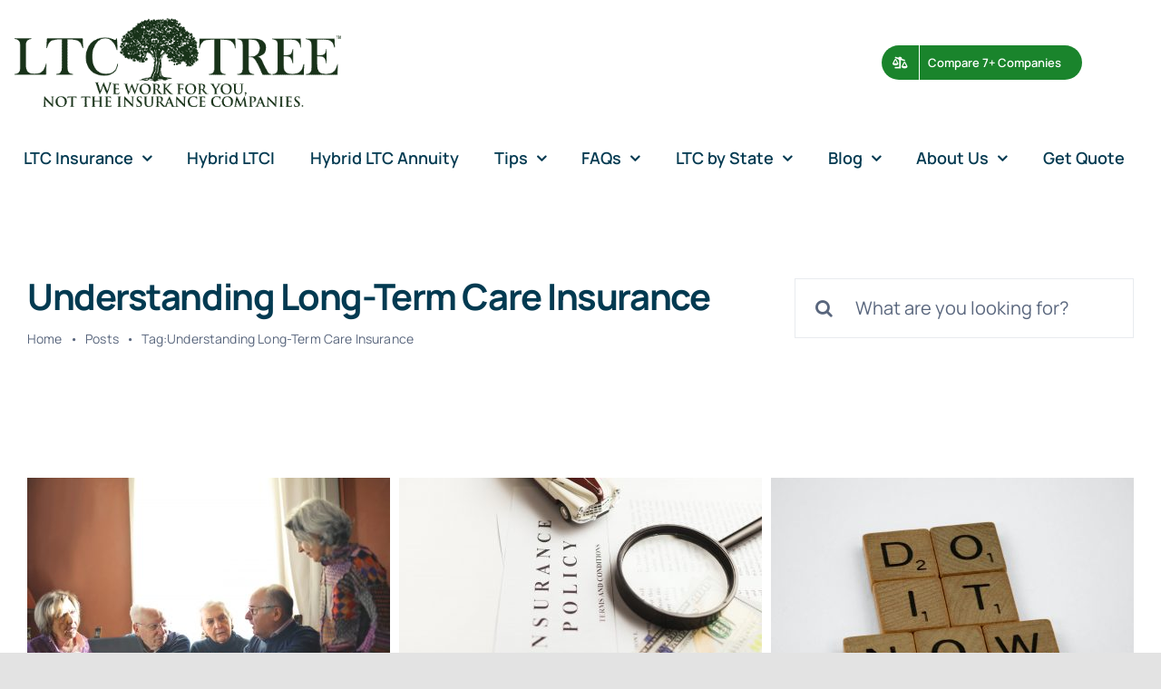

--- FILE ---
content_type: text/html; charset=UTF-8
request_url: https://www.ltctree.com/blog/tag/understanding-long-term-care-insurance/
body_size: 17977
content:
<!DOCTYPE html>
<html class="avada-html-layout-wide avada-html-header-position-top avada-html-is-archive avada-is-100-percent-template" lang="en-US" prefix="og: http://ogp.me/ns# fb: http://ogp.me/ns/fb#">
<head>
	<meta http-equiv="X-UA-Compatible" content="IE=edge" />
	<meta http-equiv="Content-Type" content="text/html; charset=utf-8"/>
	<meta name="viewport" content="width=device-width, initial-scale=1" />
	<meta name='robots' content='index, follow, max-image-preview:large, max-snippet:-1, max-video-preview:-1' />
	<style>img:is([sizes="auto" i], [sizes^="auto," i]) { contain-intrinsic-size: 3000px 1500px }</style>
	
	<!-- This site is optimized with the Yoast SEO plugin v26.8 - https://yoast.com/product/yoast-seo-wordpress/ -->
	<title>Understanding Long-Term Care Insurance Archives - Long Term Care Insurance Quotes</title>
	<link rel="canonical" href="https://www.ltctree.com/blog/tag/understanding-long-term-care-insurance/" />
	<meta property="og:locale" content="en_US" />
	<meta property="og:type" content="article" />
	<meta property="og:title" content="Understanding Long-Term Care Insurance Archives - Long Term Care Insurance Quotes" />
	<meta property="og:url" content="https://www.ltctree.com/blog/tag/understanding-long-term-care-insurance/" />
	<meta property="og:site_name" content="Long Term Care Insurance Quotes" />
	<script type="application/ld+json" class="yoast-schema-graph">{"@context":"https://schema.org","@graph":[{"@type":"CollectionPage","@id":"https://www.ltctree.com/blog/tag/understanding-long-term-care-insurance/","url":"https://www.ltctree.com/blog/tag/understanding-long-term-care-insurance/","name":"Understanding Long-Term Care Insurance Archives - Long Term Care Insurance Quotes","isPartOf":{"@id":"https://www.ltctree.com/#website"},"primaryImageOfPage":{"@id":"https://www.ltctree.com/blog/tag/understanding-long-term-care-insurance/#primaryimage"},"image":{"@id":"https://www.ltctree.com/blog/tag/understanding-long-term-care-insurance/#primaryimage"},"thumbnailUrl":"https://www.ltctree.com/wp-content/uploads/2020/11/pexels-andrea-piacquadio-3753009.jpg","inLanguage":"en-US"},{"@type":"ImageObject","inLanguage":"en-US","@id":"https://www.ltctree.com/blog/tag/understanding-long-term-care-insurance/#primaryimage","url":"https://www.ltctree.com/wp-content/uploads/2020/11/pexels-andrea-piacquadio-3753009.jpg","contentUrl":"https://www.ltctree.com/wp-content/uploads/2020/11/pexels-andrea-piacquadio-3753009.jpg","width":1920,"height":1280,"caption":"Long-Term Care Insurance"},{"@type":"WebSite","@id":"https://www.ltctree.com/#website","url":"https://www.ltctree.com/","name":"Long Term Care Insurance Quotes","description":"","publisher":{"@id":"https://www.ltctree.com/#organization"},"potentialAction":[{"@type":"SearchAction","target":{"@type":"EntryPoint","urlTemplate":"https://www.ltctree.com/?s={search_term_string}"},"query-input":{"@type":"PropertyValueSpecification","valueRequired":true,"valueName":"search_term_string"}}],"inLanguage":"en-US"},{"@type":"Organization","@id":"https://www.ltctree.com/#organization","name":"LTC Tree","url":"https://www.ltctree.com/","logo":{"@type":"ImageObject","inLanguage":"en-US","@id":"https://www.ltctree.com/#/schema/logo/image/","url":"https://www.ltctree.com/wp-content/uploads/2020/08/LTC-Tree-Logo.png","contentUrl":"https://www.ltctree.com/wp-content/uploads/2020/08/LTC-Tree-Logo.png","width":275,"height":78,"caption":"LTC Tree"},"image":{"@id":"https://www.ltctree.com/#/schema/logo/image/"},"sameAs":["https://www.facebook.com/ltctree/","https://x.com/ltctree","https://www.instagram.com/ltctree/","https://www.linkedin.com/company/ltctree"]}]}</script>
	<!-- / Yoast SEO plugin. -->


<link rel='dns-prefetch' href='//www.googletagmanager.com' />
<link rel='dns-prefetch' href='//www.ltctree.com' />
<link rel="alternate" type="application/rss+xml" title="Long Term Care Insurance Quotes &raquo; Feed" href="https://www.ltctree.com/feed/" />
<link rel="alternate" type="application/rss+xml" title="Long Term Care Insurance Quotes &raquo; Comments Feed" href="https://www.ltctree.com/comments/feed/" />
					<link rel="shortcut icon" href="https://www.ltctree.com/wp-content/uploads/2023/04/favicon.png" type="image/x-icon" />
		
		
		
				<link rel="alternate" type="application/rss+xml" title="Long Term Care Insurance Quotes &raquo; Understanding Long-Term Care Insurance Tag Feed" href="https://www.ltctree.com/blog/tag/understanding-long-term-care-insurance/feed/" />
<link rel='stylesheet' id='formidable-css' href='https://www.ltctree.com/wp-content/plugins/formidable/css/formidableforms.css?ver=114454' type='text/css' media='all' />
<link rel='stylesheet' id='child-style-css' href='https://www.ltctree.com/wp-content/themes/Avada-Child-Theme/style.css?ver=6.7.4' type='text/css' media='all' />
<link rel='stylesheet' id='fusion-dynamic-css-css' href='https://www.ltctree.com/wp-content/uploads/fusion-styles/e6fb1869137d34357017553b0b98f8e3.min.css?ver=3.10.1' type='text/css' media='all' />

<!-- Google tag (gtag.js) snippet added by Site Kit -->
<!-- Google Analytics snippet added by Site Kit -->
<script type="text/javascript" src="https://www.googletagmanager.com/gtag/js?id=GT-5TGHT2L" id="google_gtagjs-js" async></script>
<script type="text/javascript" id="google_gtagjs-js-after">
/* <![CDATA[ */
window.dataLayer = window.dataLayer || [];function gtag(){dataLayer.push(arguments);}
gtag("set","linker",{"domains":["www.ltctree.com"]});
gtag("js", new Date());
gtag("set", "developer_id.dZTNiMT", true);
gtag("config", "GT-5TGHT2L");
/* ]]> */
</script>
<link rel="https://api.w.org/" href="https://www.ltctree.com/wp-json/" /><link rel="alternate" title="JSON" type="application/json" href="https://www.ltctree.com/wp-json/wp/v2/tags/521" /><link rel="EditURI" type="application/rsd+xml" title="RSD" href="https://www.ltctree.com/xmlrpc.php?rsd" />
<meta name="generator" content="WordPress 6.7.4" />
<meta name="generator" content="Site Kit by Google 1.170.0" /><script>document.documentElement.className += " js";</script>
<style type="text/css" id="css-fb-visibility">@media screen and (max-width: 640px){.fusion-no-small-visibility{display:none !important;}body .sm-text-align-center{text-align:center !important;}body .sm-text-align-left{text-align:left !important;}body .sm-text-align-right{text-align:right !important;}body .sm-flex-align-center{justify-content:center !important;}body .sm-flex-align-flex-start{justify-content:flex-start !important;}body .sm-flex-align-flex-end{justify-content:flex-end !important;}body .sm-mx-auto{margin-left:auto !important;margin-right:auto !important;}body .sm-ml-auto{margin-left:auto !important;}body .sm-mr-auto{margin-right:auto !important;}body .fusion-absolute-position-small{position:absolute;top:auto;width:100%;}.awb-sticky.awb-sticky-small{ position: sticky; top: var(--awb-sticky-offset,0); }}@media screen and (min-width: 641px) and (max-width: 1200px){.fusion-no-medium-visibility{display:none !important;}body .md-text-align-center{text-align:center !important;}body .md-text-align-left{text-align:left !important;}body .md-text-align-right{text-align:right !important;}body .md-flex-align-center{justify-content:center !important;}body .md-flex-align-flex-start{justify-content:flex-start !important;}body .md-flex-align-flex-end{justify-content:flex-end !important;}body .md-mx-auto{margin-left:auto !important;margin-right:auto !important;}body .md-ml-auto{margin-left:auto !important;}body .md-mr-auto{margin-right:auto !important;}body .fusion-absolute-position-medium{position:absolute;top:auto;width:100%;}.awb-sticky.awb-sticky-medium{ position: sticky; top: var(--awb-sticky-offset,0); }}@media screen and (min-width: 1201px){.fusion-no-large-visibility{display:none !important;}body .lg-text-align-center{text-align:center !important;}body .lg-text-align-left{text-align:left !important;}body .lg-text-align-right{text-align:right !important;}body .lg-flex-align-center{justify-content:center !important;}body .lg-flex-align-flex-start{justify-content:flex-start !important;}body .lg-flex-align-flex-end{justify-content:flex-end !important;}body .lg-mx-auto{margin-left:auto !important;margin-right:auto !important;}body .lg-ml-auto{margin-left:auto !important;}body .lg-mr-auto{margin-right:auto !important;}body .fusion-absolute-position-large{position:absolute;top:auto;width:100%;}.awb-sticky.awb-sticky-large{ position: sticky; top: var(--awb-sticky-offset,0); }}</style>
<!-- Google Tag Manager snippet added by Site Kit -->
<script type="text/javascript">
/* <![CDATA[ */

			( function( w, d, s, l, i ) {
				w[l] = w[l] || [];
				w[l].push( {'gtm.start': new Date().getTime(), event: 'gtm.js'} );
				var f = d.getElementsByTagName( s )[0],
					j = d.createElement( s ), dl = l != 'dataLayer' ? '&l=' + l : '';
				j.async = true;
				j.src = 'https://www.googletagmanager.com/gtm.js?id=' + i + dl;
				f.parentNode.insertBefore( j, f );
			} )( window, document, 'script', 'dataLayer', 'GTM-PTGKN45X' );
			
/* ]]> */
</script>

<!-- End Google Tag Manager snippet added by Site Kit -->
		<script type="text/javascript">
			var doc = document.documentElement;
			doc.setAttribute( 'data-useragent', navigator.userAgent );
		</script>
		
	</head>

<body class="archive tag tag-understanding-long-term-care-insurance tag-521 awb-no-sidebars fusion-image-hovers fusion-pagination-sizing fusion-button_type-flat fusion-button_span-no fusion-button_gradient-linear avada-image-rollover-circle-no avada-image-rollover-yes avada-image-rollover-direction-fade fusion-body ltr fusion-sticky-header no-tablet-sticky-header no-mobile-sticky-header no-mobile-slidingbar no-desktop-totop no-mobile-totop fusion-disable-outline fusion-sub-menu-fade mobile-logo-pos-center layout-wide-mode avada-has-boxed-modal-shadow- layout-scroll-offset-full avada-has-zero-margin-offset-top fusion-top-header menu-text-align-center mobile-menu-design-classic fusion-show-pagination-text fusion-header-layout-v3 avada-responsive avada-footer-fx-none avada-menu-highlight-style-textcolor fusion-search-form-clean fusion-main-menu-search-overlay fusion-avatar-circle avada-blog-layout-grid avada-blog-archive-layout-grid avada-header-shadow-no avada-menu-icon-position-left avada-has-megamenu-shadow avada-has-mobile-menu-search avada-has-main-nav-search-icon avada-has-breadcrumb-mobile-hidden avada-has-titlebar-bar_and_content avada-header-border-color-full-transparent avada-has-transparent-timeline_color avada-has-pagination-width_height avada-flyout-menu-direction-fade avada-ec-views-v1" data-awb-post-id="9988">
			<!-- Google Tag Manager (noscript) snippet added by Site Kit -->
		<noscript>
			<iframe src="https://www.googletagmanager.com/ns.html?id=GTM-PTGKN45X" height="0" width="0" style="display:none;visibility:hidden"></iframe>
		</noscript>
		<!-- End Google Tag Manager (noscript) snippet added by Site Kit -->
			<a class="skip-link screen-reader-text" href="#content">Skip to content</a>

	<div id="boxed-wrapper">
		
		<div id="wrapper" class="fusion-wrapper">
			<div id="home" style="position:relative;top:-1px;"></div>
												<div class="fusion-tb-header"><div class="fusion-fullwidth fullwidth-box fusion-builder-row-1 fusion-flex-container nonhundred-percent-fullwidth non-hundred-percent-height-scrolling fusion-no-small-visibility fusion-no-medium-visibility fusion-sticky-container" style="--awb-border-radius-top-left:0px;--awb-border-radius-top-right:0px;--awb-border-radius-bottom-right:0px;--awb-border-radius-bottom-left:0px;--awb-padding-top:0px;--awb-padding-bottom:0px;--awb-margin-bottom:-1px;--awb-background-color:var(--awb-color4);--awb-sticky-background-color:var(--awb-color1) !important;" data-transition-offset="115" data-scroll-offset="640" data-sticky-large-visibility="1" ><div class="fusion-builder-row fusion-row fusion-flex-align-items-center fusion-flex-justify-content-space-between" style="max-width:1310.4px;margin-left: calc(-4% / 2 );margin-right: calc(-4% / 2 );"><header class="fusion-layout-column fusion_builder_column fusion-builder-column-0 fusion_builder_column_1_1 1_1 fusion-flex-column" style="--awb-bg-size:cover;--awb-border-color:var(--awb-color5);--awb-border-style:solid;--awb-width-large:100%;--awb-margin-top-large:20px;--awb-spacing-right-large:1.92%;--awb-margin-bottom-large:5px;--awb-spacing-left-large:10px;--awb-width-medium:75%;--awb-order-medium:0;--awb-spacing-right-medium:2.56%;--awb-spacing-left-medium:0%;--awb-width-small:100%;--awb-order-small:0;--awb-spacing-right-small:1.92%;--awb-spacing-left-small:1.92%;" data-motion-effects="[{&quot;type&quot;:&quot;&quot;,&quot;scroll_type&quot;:&quot;transition&quot;,&quot;scroll_direction&quot;:&quot;up&quot;,&quot;transition_speed&quot;:&quot;1&quot;,&quot;fade_type&quot;:&quot;in&quot;,&quot;scale_type&quot;:&quot;up&quot;,&quot;initial_scale&quot;:&quot;1&quot;,&quot;max_scale&quot;:&quot;1.5&quot;,&quot;min_scale&quot;:&quot;0.5&quot;,&quot;initial_rotate&quot;:&quot;0&quot;,&quot;end_rotate&quot;:&quot;30&quot;,&quot;initial_blur&quot;:&quot;0&quot;,&quot;end_blur&quot;:&quot;3&quot;,&quot;start_element&quot;:&quot;top&quot;,&quot;start_viewport&quot;:&quot;bottom&quot;,&quot;end_element&quot;:&quot;bottom&quot;,&quot;end_viewport&quot;:&quot;top&quot;,&quot;mouse_effect&quot;:&quot;track&quot;,&quot;mouse_effect_direction&quot;:&quot;opposite&quot;,&quot;mouse_effect_speed&quot;:&quot;2&quot;,&quot;infinite_animation&quot;:&quot;float&quot;,&quot;infinite_animation_speed&quot;:&quot;2&quot;}]" data-scroll-devices="small-visibility,medium-visibility,large-visibility"><div class="fusion-column-wrapper fusion-column-has-shadow fusion-flex-justify-content-center fusion-content-layout-column"><div class="fusion-builder-row fusion-builder-row-inner fusion-row fusion-flex-align-items-center fusion-flex-justify-content-space-between" style="width:104% !important;max-width:104% !important;margin-left: calc(-4% / 2 );margin-right: calc(-4% / 2 );"><div class="fusion-layout-column fusion_builder_column_inner fusion-builder-nested-column-0 fusion-flex-column fusion-display-normal-only" style="--awb-bg-size:cover;--awb-border-color:hsla(var(--awb-custom1-h),var(--awb-custom1-s),var(--awb-custom1-l),calc( var(--awb-custom1-a) - 90% ));--awb-border-style:solid;--awb-width-large:30%;--awb-margin-top-large:0px;--awb-spacing-right-large:0%;--awb-margin-bottom-large:0px;--awb-spacing-left-large:6.4%;--awb-width-medium:30%;--awb-order-medium:0;--awb-spacing-right-medium:0%;--awb-spacing-left-medium:6.4%;--awb-width-small:100%;--awb-order-small:0;--awb-spacing-right-small:1.92%;--awb-spacing-left-small:1.92%;" data-motion-effects="[{&quot;type&quot;:&quot;&quot;,&quot;scroll_type&quot;:&quot;transition&quot;,&quot;scroll_direction&quot;:&quot;up&quot;,&quot;transition_speed&quot;:&quot;1&quot;,&quot;fade_type&quot;:&quot;in&quot;,&quot;scale_type&quot;:&quot;up&quot;,&quot;initial_scale&quot;:&quot;1&quot;,&quot;max_scale&quot;:&quot;1.5&quot;,&quot;min_scale&quot;:&quot;0.5&quot;,&quot;initial_rotate&quot;:&quot;0&quot;,&quot;end_rotate&quot;:&quot;30&quot;,&quot;initial_blur&quot;:&quot;0&quot;,&quot;end_blur&quot;:&quot;3&quot;,&quot;start_element&quot;:&quot;top&quot;,&quot;start_viewport&quot;:&quot;bottom&quot;,&quot;end_element&quot;:&quot;bottom&quot;,&quot;end_viewport&quot;:&quot;top&quot;,&quot;mouse_effect&quot;:&quot;track&quot;,&quot;mouse_effect_direction&quot;:&quot;opposite&quot;,&quot;mouse_effect_speed&quot;:&quot;2&quot;,&quot;infinite_animation&quot;:&quot;float&quot;,&quot;infinite_animation_speed&quot;:&quot;2&quot;}]" data-scroll-devices="small-visibility,medium-visibility,large-visibility"><div class="fusion-column-wrapper fusion-column-has-shadow fusion-flex-justify-content-center fusion-content-layout-column"><div class="fusion-image-element " style="--awb-sticky-max-width:142px;--awb-caption-title-font-family:var(--h2_typography-font-family);--awb-caption-title-font-weight:var(--h2_typography-font-weight);--awb-caption-title-font-style:var(--h2_typography-font-style);--awb-caption-title-size:var(--h2_typography-font-size);--awb-caption-title-transform:var(--h2_typography-text-transform);--awb-caption-title-line-height:var(--h2_typography-line-height);--awb-caption-title-letter-spacing:var(--h2_typography-letter-spacing);"><span class=" has-fusion-standard-logo has-fusion-sticky-logo has-fusion-mobile-logo fusion-imageframe imageframe-none imageframe-1 hover-type-none" class="image-scroll"><a class="fusion-no-lightbox" href="https://www.ltctree.com/" target="_self" aria-label="avada-accountant-logo-@2x"><img fetchpriority="high" decoding="async" src="https://www.ltctree.com/wp-content/uploads/2023/05/ltctree-1-2.gif" srcset="https://www.ltctree.com/wp-content/uploads/2023/05/ltctree-1-2.gif 1x, https://www.ltctree.com/wp-content/uploads/2023/05/ltctree-1-2.gif 2x" style="max-height:272px;height:auto;" retina_url="https://www.ltctree.com/wp-content/uploads/2023/05/ltctree-1-2.gif" width="1000" height="272" class="img-responsive fusion-standard-logo disable-lazyload" alt="Long Term Care Insurance Quotes Logo" /><img decoding="async" src="https://www.ltctree.com/wp-content/uploads/2023/05/ltctree-1-2.gif" srcset="https://www.ltctree.com/wp-content/uploads/2023/05/ltctree-1-2.gif 1x, https://www.ltctree.com/wp-content/uploads/2023/05/ltctree-1-2.gif 2x" style="max-height:272px;height:auto;" retina_url="https://www.ltctree.com/wp-content/uploads/2023/05/ltctree-1-2.gif" width="1000" height="272" class="img-responsive fusion-sticky-logo disable-lazyload" alt="Long Term Care Insurance Quotes Logo" /><img decoding="async" src="https://www.ltctree.com/wp-content/uploads/2023/05/ltctree-1-2.gif" srcset="https://www.ltctree.com/wp-content/uploads/2023/05/ltctree-1-2.gif 1x, https://www.ltctree.com/wp-content/uploads/2023/05/ltctree-1-2.gif 2x" style="max-height:272px;height:auto;" retina_url="https://www.ltctree.com/wp-content/uploads/2023/05/ltctree-1-2.gif" width="1000" height="272" class="img-responsive fusion-mobile-logo disable-lazyload" alt="Long Term Care Insurance Quotes Logo" /></a></span></div></div></div><div class="fusion-layout-column fusion_builder_column_inner fusion-builder-nested-column-1 fusion-flex-column fusion-display-normal-only" style="--awb-padding-top:20px;--awb-padding-bottom:20px;--awb-bg-size:cover;--awb-border-color:hsla(var(--awb-custom1-h),var(--awb-custom1-s),var(--awb-custom1-l),calc( var(--awb-custom1-a) - 90% ));--awb-border-style:solid;--awb-width-large:15%;--awb-margin-top-large:0px;--awb-spacing-right-large:12.8%;--awb-margin-bottom-large:0px;--awb-spacing-left-large:0%;--awb-width-medium:15%;--awb-order-medium:0;--awb-spacing-right-medium:12.8%;--awb-spacing-left-medium:0%;--awb-width-small:100%;--awb-order-small:0;--awb-spacing-right-small:1.92%;--awb-spacing-left-small:1.92%;" data-motion-effects="[{&quot;type&quot;:&quot;&quot;,&quot;scroll_type&quot;:&quot;transition&quot;,&quot;scroll_direction&quot;:&quot;up&quot;,&quot;transition_speed&quot;:&quot;1&quot;,&quot;fade_type&quot;:&quot;in&quot;,&quot;scale_type&quot;:&quot;up&quot;,&quot;initial_scale&quot;:&quot;1&quot;,&quot;max_scale&quot;:&quot;1.5&quot;,&quot;min_scale&quot;:&quot;0.5&quot;,&quot;initial_rotate&quot;:&quot;0&quot;,&quot;end_rotate&quot;:&quot;30&quot;,&quot;initial_blur&quot;:&quot;0&quot;,&quot;end_blur&quot;:&quot;3&quot;,&quot;start_element&quot;:&quot;top&quot;,&quot;start_viewport&quot;:&quot;bottom&quot;,&quot;end_element&quot;:&quot;bottom&quot;,&quot;end_viewport&quot;:&quot;top&quot;,&quot;mouse_effect&quot;:&quot;track&quot;,&quot;mouse_effect_direction&quot;:&quot;opposite&quot;,&quot;mouse_effect_speed&quot;:&quot;2&quot;,&quot;infinite_animation&quot;:&quot;float&quot;,&quot;infinite_animation_speed&quot;:&quot;2&quot;}]" data-scroll-devices="small-visibility,medium-visibility,large-visibility"><div class="fusion-column-wrapper fusion-column-has-shadow fusion-flex-justify-content-center fusion-content-layout-column"></div></div><div class="fusion-layout-column fusion_builder_column_inner fusion-builder-nested-column-2 fusion-flex-column fusion-flex-align-self-center fusion-display-normal-only" style="--awb-padding-top:20px;--awb-padding-right:198px;--awb-padding-bottom:20px;--awb-bg-size:cover;--awb-border-color:hsla(var(--awb-custom1-h),var(--awb-custom1-s),var(--awb-custom1-l),calc( var(--awb-custom1-a) - 90% ));--awb-border-style:solid;--awb-width-large:25%;--awb-margin-top-large:0px;--awb-spacing-right-large:13.056%;--awb-margin-bottom-large:0px;--awb-spacing-left-large:0%;--awb-width-medium:25%;--awb-order-medium:0;--awb-spacing-right-medium:13.056%;--awb-spacing-left-medium:0%;--awb-width-small:100%;--awb-order-small:0;--awb-spacing-right-small:1.92%;--awb-spacing-left-small:1.92%;" data-motion-effects="[{&quot;type&quot;:&quot;&quot;,&quot;scroll_type&quot;:&quot;transition&quot;,&quot;scroll_direction&quot;:&quot;up&quot;,&quot;transition_speed&quot;:&quot;1&quot;,&quot;fade_type&quot;:&quot;in&quot;,&quot;scale_type&quot;:&quot;up&quot;,&quot;initial_scale&quot;:&quot;1&quot;,&quot;max_scale&quot;:&quot;1.5&quot;,&quot;min_scale&quot;:&quot;0.5&quot;,&quot;initial_rotate&quot;:&quot;0&quot;,&quot;end_rotate&quot;:&quot;30&quot;,&quot;initial_blur&quot;:&quot;0&quot;,&quot;end_blur&quot;:&quot;3&quot;,&quot;start_element&quot;:&quot;top&quot;,&quot;start_viewport&quot;:&quot;bottom&quot;,&quot;end_element&quot;:&quot;bottom&quot;,&quot;end_viewport&quot;:&quot;top&quot;,&quot;mouse_effect&quot;:&quot;track&quot;,&quot;mouse_effect_direction&quot;:&quot;opposite&quot;,&quot;mouse_effect_speed&quot;:&quot;2&quot;,&quot;infinite_animation&quot;:&quot;float&quot;,&quot;infinite_animation_speed&quot;:&quot;2&quot;}]" data-scroll-devices="small-visibility,medium-visibility,large-visibility"><div class="fusion-column-wrapper fusion-column-has-shadow fusion-flex-justify-content-center fusion-content-layout-column"></div></div><div class="fusion-layout-column fusion_builder_column_inner fusion-builder-nested-column-3 fusion-flex-column fusion-display-normal-only" style="--awb-bg-size:cover;--awb-border-color:hsla(var(--awb-custom1-h),var(--awb-custom1-s),var(--awb-custom1-l),calc( var(--awb-custom1-a) - 90% ));--awb-border-style:solid;--awb-width-large:30%;--awb-margin-top-large:0px;--awb-spacing-right-large:0%;--awb-margin-bottom-large:0px;--awb-spacing-left-large:0%;--awb-width-medium:75%;--awb-order-medium:0;--awb-spacing-right-medium:2.56%;--awb-spacing-left-medium:2.56%;--awb-width-small:100%;--awb-order-small:0;--awb-spacing-right-small:1.92%;--awb-spacing-left-small:1.92%;" data-motion-effects="[{&quot;type&quot;:&quot;&quot;,&quot;scroll_type&quot;:&quot;transition&quot;,&quot;scroll_direction&quot;:&quot;up&quot;,&quot;transition_speed&quot;:&quot;1&quot;,&quot;fade_type&quot;:&quot;in&quot;,&quot;scale_type&quot;:&quot;up&quot;,&quot;initial_scale&quot;:&quot;1&quot;,&quot;max_scale&quot;:&quot;1.5&quot;,&quot;min_scale&quot;:&quot;0.5&quot;,&quot;initial_rotate&quot;:&quot;0&quot;,&quot;end_rotate&quot;:&quot;30&quot;,&quot;initial_blur&quot;:&quot;0&quot;,&quot;end_blur&quot;:&quot;3&quot;,&quot;start_element&quot;:&quot;top&quot;,&quot;start_viewport&quot;:&quot;bottom&quot;,&quot;end_element&quot;:&quot;bottom&quot;,&quot;end_viewport&quot;:&quot;top&quot;,&quot;mouse_effect&quot;:&quot;track&quot;,&quot;mouse_effect_direction&quot;:&quot;opposite&quot;,&quot;mouse_effect_speed&quot;:&quot;2&quot;,&quot;infinite_animation&quot;:&quot;float&quot;,&quot;infinite_animation_speed&quot;:&quot;2&quot;}]" data-scroll-devices="small-visibility,medium-visibility,large-visibility"><div class="fusion-column-wrapper fusion-column-has-shadow fusion-flex-justify-content-flex-start fusion-content-layout-column"><div class="fusion-social-links fusion-social-links-1" style="--awb-margin-top:0px;--awb-margin-right:0px;--awb-margin-bottom:0px;--awb-margin-left:0px;--awb-alignment:center;--awb-box-border-top:0px;--awb-box-border-right:0px;--awb-box-border-bottom:0px;--awb-box-border-left:0px;--awb-icon-colors-hover:rgba(2,58,81,0.8);--awb-box-colors-hover:rgba(249,250,251,0.8);--awb-box-border-color:var(--awb-color3);--awb-box-border-color-hover:var(--awb-color4);"><div class="fusion-social-networks boxed-icons color-type-custom"><div class="fusion-social-networks-wrapper"></div></div></div><nav class="awb-menu awb-menu_row awb-menu_em-hover mobile-mode-always-expanded awb-menu_icons-left awb-menu_dc-yes mobile-trigger-fullwidth-off awb-menu_mobile-toggle awb-menu_indent-left loading mega-menu-loading awb-menu_desktop awb-menu_dropdown awb-menu_expand-right awb-menu_transition-fade" style="--awb-font-size:20px;--awb-text-transform:none;--awb-min-height:56px;--awb-border-radius-top-left:6px;--awb-border-radius-top-right:6px;--awb-border-radius-bottom-right:6px;--awb-border-radius-bottom-left:6px;--awb-gap:6px;--awb-align-items:center;--awb-justify-content:center;--awb-items-padding-top:6px;--awb-items-padding-right:10px;--awb-items-padding-bottom:6px;--awb-items-padding-left:10px;--awb-border-color:var(--awb-color7);--awb-color:var(--awb-custom10);--awb-active-color:var(--awb-custom1);--awb-active-bg:var(--awb-color1);--awb-submenu-color:#00000c;--awb-submenu-bg:var(--awb-color1);--awb-submenu-space:12px;--awb-submenu-text-transform:none;--awb-icons-size:21;--awb-icons-color:var(--awb-custom10);--awb-main-justify-content:flex-start;--awb-mobile-color:var(--awb-custom10);--awb-mobile-trigger-color:var(--awb-custom10);--awb-mobile-trigger-background-color:var(--awb-color1);--awb-mobile-justify:flex-start;--awb-mobile-caret-left:auto;--awb-mobile-caret-right:0;--awb-fusion-font-family-typography:inherit;--awb-fusion-font-style-typography:normal;--awb-fusion-font-weight-typography:400;--awb-fusion-font-family-submenu-typography:inherit;--awb-fusion-font-style-submenu-typography:normal;--awb-fusion-font-weight-submenu-typography:400;--awb-fusion-font-family-mobile-typography:inherit;--awb-fusion-font-style-mobile-typography:normal;--awb-fusion-font-weight-mobile-typography:400;" aria-label="Contact Menu" data-breakpoint="640" data-count="0" data-transition-type="fade" data-transition-time="300"><button type="button" class="awb-menu__m-toggle awb-menu__m-toggle_no-text" aria-expanded="false" aria-controls="menu-contact-menu"><span class="awb-menu__m-toggle-inner"><span class="collapsed-nav-text"><span class="screen-reader-text">Toggle Navigation</span></span><span class="awb-menu__m-collapse-icon awb-menu__m-collapse-icon_no-text"><span class="awb-menu__m-collapse-icon-open awb-menu__m-collapse-icon-open_no-text fa-bars fas"></span><span class="awb-menu__m-collapse-icon-close awb-menu__m-collapse-icon-close_no-text fa-times fas"></span></span></span></button><ul id="menu-contact-menu" class="fusion-menu awb-menu__main-ul awb-menu__main-ul_row"><li  id="menu-item-101"  class="menu-item menu-item-type-custom menu-item-object-custom menu-item-101 awb-menu__li awb-menu__main-li awb-menu__li_button"  data-item-id="101"><a  href="https://www.ltctree.com/quote/" class="awb-menu__main-a awb-menu__main-a_button"><span class="menu-text fusion-button button-default button-medium"><span class="button-icon-divider-left fusion-megamenu-icon"><i class="glyphicon fa-balance-scale-right fas" aria-hidden="true"></i></span><span class="fusion-button-text-left">Compare 7+ Companies</span></span></a></li></ul></nav></div></div></div></div></header><div class="fusion-layout-column fusion_builder_column fusion-builder-column-1 fusion_builder_column_1_1 1_1 fusion-flex-column" style="--awb-bg-size:cover;--awb-border-color:var(--awb-color5);--awb-border-style:solid;--awb-width-large:100%;--awb-margin-top-large:12px;--awb-spacing-right-large:1.92%;--awb-margin-bottom-large:12px;--awb-spacing-left-large:10px;--awb-width-medium:75%;--awb-order-medium:0;--awb-spacing-right-medium:2.56%;--awb-spacing-left-medium:0%;--awb-width-small:100%;--awb-order-small:0;--awb-spacing-right-small:1.92%;--awb-spacing-left-small:1.92%;" data-motion-effects="[{&quot;type&quot;:&quot;&quot;,&quot;scroll_type&quot;:&quot;transition&quot;,&quot;scroll_direction&quot;:&quot;up&quot;,&quot;transition_speed&quot;:&quot;1&quot;,&quot;fade_type&quot;:&quot;in&quot;,&quot;scale_type&quot;:&quot;up&quot;,&quot;initial_scale&quot;:&quot;1&quot;,&quot;max_scale&quot;:&quot;1.5&quot;,&quot;min_scale&quot;:&quot;0.5&quot;,&quot;initial_rotate&quot;:&quot;0&quot;,&quot;end_rotate&quot;:&quot;30&quot;,&quot;initial_blur&quot;:&quot;0&quot;,&quot;end_blur&quot;:&quot;3&quot;,&quot;start_element&quot;:&quot;top&quot;,&quot;start_viewport&quot;:&quot;bottom&quot;,&quot;end_element&quot;:&quot;bottom&quot;,&quot;end_viewport&quot;:&quot;top&quot;,&quot;mouse_effect&quot;:&quot;track&quot;,&quot;mouse_effect_direction&quot;:&quot;opposite&quot;,&quot;mouse_effect_speed&quot;:&quot;2&quot;,&quot;infinite_animation&quot;:&quot;float&quot;,&quot;infinite_animation_speed&quot;:&quot;2&quot;}]" data-scroll-devices="small-visibility,medium-visibility,large-visibility"><div class="fusion-column-wrapper fusion-column-has-shadow fusion-flex-justify-content-center fusion-content-layout-column"><div class="fusion-builder-row fusion-builder-row-inner fusion-row fusion-flex-align-items-center fusion-flex-justify-content-space-between" style="width:104% !important;max-width:104% !important;margin-left: calc(-4% / 2 );margin-right: calc(-4% / 2 );"><div class="fusion-layout-column fusion_builder_column_inner fusion-builder-nested-column-4 fusion_builder_column_inner_1_1 1_1 fusion-flex-column" style="--awb-bg-size:cover;--awb-width-large:100%;--awb-margin-top-large:0px;--awb-spacing-right-large:1.92%;--awb-margin-bottom-large:0px;--awb-spacing-left-large:1.92%;--awb-width-medium:25%;--awb-order-medium:0;--awb-spacing-right-medium:7.68%;--awb-spacing-left-medium:7.68%;--awb-width-small:100%;--awb-order-small:0;--awb-spacing-right-small:1.92%;--awb-spacing-left-small:1.92%;"><div class="fusion-column-wrapper fusion-column-has-shadow fusion-flex-justify-content-center fusion-content-layout-column"><nav class="awb-menu awb-menu_row awb-menu_em-hover mobile-mode-collapse-to-button awb-menu_icons-left awb-menu_dc-yes mobile-trigger-fullwidth-off awb-menu_mobile-toggle awb-menu_indent-center mobile-size-column-absolute loading mega-menu-loading awb-menu_desktop awb-menu_dropdown awb-menu_expand-right awb-menu_transition-slide_up" style="--awb-font-size:var(--awb-typography3-font-size);--awb-margin-top:16px;--awb-margin-bottom:16px;--awb-text-transform:var(--awb-typography3-text-transform);--awb-min-height:48px;--awb-gap:6px;--awb-justify-content:space-between;--awb-items-padding-right:10px;--awb-items-padding-bottom:2px;--awb-items-padding-left:10px;--awb-border-top:2px;--awb-border-bottom:2px;--awb-color:var(--awb-custom10);--awb-letter-spacing:var(--awb-typography3-letter-spacing);--awb-active-color:var(--awb-custom1);--awb-active-border-top:2px;--awb-active-border-bottom:2px;--awb-active-border-color:var(--awb-color7);--awb-submenu-color:var(--awb-custom10);--awb-submenu-sep-color:rgba(249,250,251,0);--awb-submenu-border-radius-top-right:8px;--awb-submenu-border-radius-bottom-right:8px;--awb-submenu-border-radius-bottom-left:8px;--awb-submenu-active-bg:var(--awb-color1);--awb-submenu-active-color:var(--awb-color7);--awb-submenu-space:10px;--awb-submenu-font-size:16px;--awb-submenu-text-transform:none;--awb-submenu-max-width:208px;--awb-icons-size:10;--awb-icons-color:var(--awb-custom10);--awb-icons-hover-color:var(--awb-color7);--awb-main-justify-content:flex-start;--awb-mobile-nav-button-align-hor:flex-end;--awb-mobile-color:var(--awb-custom10);--awb-mobile-nav-items-height:72;--awb-mobile-active-bg:var(--awb-color1);--awb-mobile-active-color:var(--awb-color7);--awb-mobile-trigger-color:var(--awb-custom10);--awb-mobile-trigger-background-color:var(--awb-color4);--awb-mobile-sep-color:var(--awb-color1);--awb-mobile-justify:center;--awb-mobile-caret-left:auto;--awb-mobile-caret-right:0;--awb-box-shadow:0px 20px 32px -12px hsla(var(--awb-custom10-h),var(--awb-custom10-s),var(--awb-custom10-l),calc(var(--awb-custom10-a) - 80%));;--awb-fusion-font-family-typography:var(--awb-typography3-font-family);--awb-fusion-font-weight-typography:var(--awb-typography3-font-weight);--awb-fusion-font-style-typography:var(--awb-typography3-font-style);--awb-fusion-font-family-submenu-typography:var(--awb-typography3-font-family);--awb-fusion-font-weight-submenu-typography:var(--awb-typography3-font-weight);--awb-fusion-font-style-submenu-typography:var(--awb-typography3-font-style);--awb-fusion-font-family-mobile-typography:var(--awb-typography3-font-family);--awb-fusion-font-weight-mobile-typography:var(--awb-typography3-font-weight);--awb-fusion-font-style-mobile-typography:var(--awb-typography3-font-style);" aria-label="Main Menu" data-breakpoint="1200" data-count="1" data-transition-type="center" data-transition-time="300"><button type="button" class="awb-menu__m-toggle" aria-expanded="false" aria-controls="menu-main-menu"><span class="awb-menu__m-toggle-inner"><span class="collapsed-nav-text">Menu</span><span class="awb-menu__m-collapse-icon"><span class="awb-menu__m-collapse-icon-open fa-bars fas"></span><span class="awb-menu__m-collapse-icon-close fa-bars fas"></span></span></span></button><ul id="menu-main-menu" class="fusion-menu awb-menu__main-ul awb-menu__main-ul_row"><li  id="menu-item-14119"  class="menu-item menu-item-type-post_type menu-item-object-page menu-item-has-children menu-item-14119 awb-menu__li awb-menu__main-li awb-menu__main-li_regular"  data-item-id="14119"><span class="awb-menu__main-background-default awb-menu__main-background-default_center"></span><span class="awb-menu__main-background-active awb-menu__main-background-active_center"></span><a  href="https://www.ltctree.com/long-term-care-insurance/" class="awb-menu__main-a awb-menu__main-a_regular"><span class="menu-text">LTC Insurance</span><span class="awb-menu__open-nav-submenu-hover"></span></a><button type="button" aria-label="Open submenu of LTC Insurance" aria-expanded="false" class="awb-menu__open-nav-submenu_mobile awb-menu__open-nav-submenu_main"></button><ul class="awb-menu__sub-ul awb-menu__sub-ul_main"><li  id="menu-item-13316"  class="menu-item menu-item-type-post_type menu-item-object-page menu-item-13316 awb-menu__li awb-menu__sub-li" ><a  href="https://www.ltctree.com/buy-long-term-care-insurance/" class="awb-menu__sub-a"><span>Why Buy LTC?</span></a></li><li  id="menu-item-13315"  class="menu-item menu-item-type-post_type menu-item-object-page menu-item-13315 awb-menu__li awb-menu__sub-li" ><a  href="https://www.ltctree.com/buy-long-term-care-insurance-online/" class="awb-menu__sub-a"><span>Online Buying Advantage</span></a></li><li  id="menu-item-13317"  class="menu-item menu-item-type-post_type menu-item-object-page menu-item-13317 awb-menu__li awb-menu__sub-li" ><a  href="https://www.ltctree.com/long-term-care-insurance-basics-class-101/" class="awb-menu__sub-a"><span>LTC 101</span></a></li><li  id="menu-item-13318"  class="menu-item menu-item-type-post_type menu-item-object-page menu-item-13318 awb-menu__li awb-menu__sub-li" ><a  href="https://www.ltctree.com/reasons-people-need-long-term-care/" class="awb-menu__sub-a"><span>Reasons People Need</span></a></li><li  id="menu-item-13320"  class="menu-item menu-item-type-post_type menu-item-object-page menu-item-13320 awb-menu__li awb-menu__sub-li" ><a  href="https://www.ltctree.com/long-term-care-statistics/" class="awb-menu__sub-a"><span>Statistics</span></a></li><li  id="menu-item-13321"  class="menu-item menu-item-type-post_type menu-item-object-page menu-item-13321 awb-menu__li awb-menu__sub-li" ><a  href="https://www.ltctree.com/long-term-care-chances/" class="awb-menu__sub-a"><span>The Chances of Needing LTC</span></a></li><li  id="menu-item-13319"  class="menu-item menu-item-type-post_type menu-item-object-page menu-item-13319 awb-menu__li awb-menu__sub-li" ><a  href="https://www.ltctree.com/long-term-care-insurance-reviews/" class="awb-menu__sub-a"><span>Reviews of LTC</span></a></li><li  id="menu-item-13322"  class="menu-item menu-item-type-post_type menu-item-object-page menu-item-13322 awb-menu__li awb-menu__sub-li" ><a  href="https://www.ltctree.com/long-term-care-insurance-reviews/" class="awb-menu__sub-a"><span>Long Term Care Insurance Reviews</span></a></li><li  id="menu-item-13323"  class="menu-item menu-item-type-post_type menu-item-object-page menu-item-13323 awb-menu__li awb-menu__sub-li" ><a  href="https://www.ltctree.com/long-term-care-insurance-and-health-savings-accounts/" class="awb-menu__sub-a"><span>Long Term Care Insurance and Health Savings Accounts</span></a></li><li  id="menu-item-13324"  class="menu-item menu-item-type-post_type menu-item-object-page menu-item-13324 awb-menu__li awb-menu__sub-li" ><a  href="https://www.ltctree.com/long-term-care-insurance-tax-deductible/" class="awb-menu__sub-a"><span>Tax Deductibility</span></a></li><li  id="menu-item-13325"  class="menu-item menu-item-type-post_type menu-item-object-page menu-item-13325 awb-menu__li awb-menu__sub-li" ><a  href="https://www.ltctree.com/long-term-care-insurance-and-alzheimers/" class="awb-menu__sub-a"><span>Alzheimer’s</span></a></li><li  id="menu-item-13326"  class="menu-item menu-item-type-post_type menu-item-object-page menu-item-13326 awb-menu__li awb-menu__sub-li" ><a  href="https://www.ltctree.com/depression-alzheimers-and-long-term-care/" class="awb-menu__sub-a"><span>Depression</span></a></li><li  id="menu-item-13327"  class="menu-item menu-item-type-post_type menu-item-object-page menu-item-13327 awb-menu__li awb-menu__sub-li" ><a  href="https://www.ltctree.com/activities-of-daily-living-and-long-term-care-insurance/" class="awb-menu__sub-a"><span>Activities of Daily Living</span></a></li></ul></li><li  id="menu-item-13469"  class="menu-item menu-item-type-post_type menu-item-object-post menu-item-13469 awb-menu__li awb-menu__main-li awb-menu__main-li_regular"  data-item-id="13469"><span class="awb-menu__main-background-default awb-menu__main-background-default_center"></span><span class="awb-menu__main-background-active awb-menu__main-background-active_center"></span><a  href="https://www.ltctree.com/blog/hybrid-long-term-care-insurance/" class="awb-menu__main-a awb-menu__main-a_regular"><span class="menu-text">Hybrid LTCI</span></a></li><li  id="menu-item-18155"  class="menu-item menu-item-type-post_type menu-item-object-page menu-item-18155 awb-menu__li awb-menu__main-li awb-menu__main-li_regular"  data-item-id="18155"><span class="awb-menu__main-background-default awb-menu__main-background-default_center"></span><span class="awb-menu__main-background-active awb-menu__main-background-active_center"></span><a  href="https://www.ltctree.com/hybrid-long-term-care-insurance-annuity/" class="awb-menu__main-a awb-menu__main-a_regular"><span class="menu-text">Hybrid LTC Annuity</span></a></li><li  id="menu-item-13487"  class="menu-item menu-item-type-post_type menu-item-object-page menu-item-has-children menu-item-13487 awb-menu__li awb-menu__main-li awb-menu__main-li_regular"  data-item-id="13487"><span class="awb-menu__main-background-default awb-menu__main-background-default_center"></span><span class="awb-menu__main-background-active awb-menu__main-background-active_center"></span><a  href="https://www.ltctree.com/long-term-care-insurance-buying-tips/" class="awb-menu__main-a awb-menu__main-a_regular"><span class="menu-text">Tips</span><span class="awb-menu__open-nav-submenu-hover"></span></a><button type="button" aria-label="Open submenu of Tips" aria-expanded="false" class="awb-menu__open-nav-submenu_mobile awb-menu__open-nav-submenu_main"></button><ul class="awb-menu__sub-ul awb-menu__sub-ul_main"><li  id="menu-item-13488"  class="menu-item menu-item-type-post_type menu-item-object-page menu-item-13488 awb-menu__li awb-menu__sub-li" ><a  href="https://www.ltctree.com/long-term-care-insurance-tips/" class="awb-menu__sub-a"><span>Ten Tips on LTC</span></a></li><li  id="menu-item-13489"  class="menu-item menu-item-type-post_type menu-item-object-page menu-item-13489 awb-menu__li awb-menu__sub-li" ><a  href="https://www.ltctree.com/long-term-care-insurance-buying-tips/" class="awb-menu__sub-a"><span>Long Term Care Insurance Buying Tips</span></a></li><li  id="menu-item-13490"  class="menu-item menu-item-type-post_type menu-item-object-page menu-item-13490 awb-menu__li awb-menu__sub-li" ><a  href="https://www.ltctree.com/long-term-care-insurance-facts/" class="awb-menu__sub-a"><span>Facts and Myths</span></a></li><li  id="menu-item-13491"  class="menu-item menu-item-type-post_type menu-item-object-page menu-item-13491 awb-menu__li awb-menu__sub-li" ><a  href="https://www.ltctree.com/long-term-care-insurance-partnership/" class="awb-menu__sub-a"><span>LTC State Partnership</span></a></li><li  id="menu-item-13492"  class="menu-item menu-item-type-post_type menu-item-object-page menu-item-13492 awb-menu__li awb-menu__sub-li" ><a  href="https://www.ltctree.com/long-term-care-insurance-policy-features/" class="awb-menu__sub-a"><span>Policy Benefits</span></a></li><li  id="menu-item-13493"  class="menu-item menu-item-type-post_type menu-item-object-page menu-item-13493 awb-menu__li awb-menu__sub-li" ><a  href="https://www.ltctree.com/long-term-care-insurance-elimination-period/" class="awb-menu__sub-a"><span>Deductible Options</span></a></li><li  id="menu-item-13494"  class="menu-item menu-item-type-post_type menu-item-object-page menu-item-13494 awb-menu__li awb-menu__sub-li" ><a  href="https://www.ltctree.com/long-term-care-insurance-calculator/" class="awb-menu__sub-a"><span>Money Saving Tips</span></a></li><li  id="menu-item-13495"  class="menu-item menu-item-type-post_type menu-item-object-page menu-item-13495 awb-menu__li awb-menu__sub-li" ><a  href="https://www.ltctree.com/long-term-care-funding-strategies/" class="awb-menu__sub-a"><span>Funding Strategies</span></a></li><li  id="menu-item-13496"  class="menu-item menu-item-type-post_type menu-item-object-page menu-item-13496 awb-menu__li awb-menu__sub-li" ><a  href="https://www.ltctree.com/suze-orman-long-term-care-insurance/" class="awb-menu__sub-a"><span>Suze Orman</span></a></li><li  id="menu-item-13497"  class="menu-item menu-item-type-post_type menu-item-object-page menu-item-13497 awb-menu__li awb-menu__sub-li" ><a  href="https://www.ltctree.com/clark-howard-long-term-care-insurance/" class="awb-menu__sub-a"><span>Clark Howard</span></a></li><li  id="menu-item-13498"  class="menu-item menu-item-type-post_type menu-item-object-page menu-item-13498 awb-menu__li awb-menu__sub-li" ><a  href="https://www.ltctree.com/dave-ramsey-long-term-care-insurance/" class="awb-menu__sub-a"><span>Dave Ramsey</span></a></li></ul></li><li  id="menu-item-13613"  class="menu-item menu-item-type-post_type menu-item-object-page menu-item-has-children menu-item-13613 awb-menu__li awb-menu__main-li awb-menu__main-li_regular"  data-item-id="13613"><span class="awb-menu__main-background-default awb-menu__main-background-default_center"></span><span class="awb-menu__main-background-active awb-menu__main-background-active_center"></span><a  href="https://www.ltctree.com/faq-and-advice-on-long-term-care-insurance/" class="awb-menu__main-a awb-menu__main-a_regular"><span class="menu-text">FAQs</span><span class="awb-menu__open-nav-submenu-hover"></span></a><button type="button" aria-label="Open submenu of FAQs" aria-expanded="false" class="awb-menu__open-nav-submenu_mobile awb-menu__open-nav-submenu_main"></button><ul class="awb-menu__sub-ul awb-menu__sub-ul_main"><li  id="menu-item-13614"  class="menu-item menu-item-type-post_type menu-item-object-page menu-item-13614 awb-menu__li awb-menu__sub-li" ><a  href="https://www.ltctree.com/faq-and-advice-on-long-term-care-insurance/" class="awb-menu__sub-a"><span>Frequently Asked Questions</span></a></li><li  id="menu-item-13501"  class="menu-item menu-item-type-post_type menu-item-object-page menu-item-13501 awb-menu__li awb-menu__sub-li" ><a  href="https://www.ltctree.com/best-long-term-care-insurance-companies/" class="awb-menu__sub-a"><span>What Are the Best Companies?</span></a></li><li  id="menu-item-13502"  class="menu-item menu-item-type-post_type menu-item-object-page menu-item-13502 awb-menu__li awb-menu__sub-li" ><a  href="https://www.ltctree.com/long-term-care-risk/" class="awb-menu__sub-a"><span>What is my Risk?</span></a></li><li  id="menu-item-13503"  class="menu-item menu-item-type-post_type menu-item-object-page menu-item-13503 awb-menu__li awb-menu__sub-li" ><a  href="https://www.ltctree.com/your-true-risk-what-are-the-chances-of-using-long-term-care-insurance/" class="awb-menu__sub-a"><span>What Are the Chances of Using My Long Term Care Insurance Policy?</span></a></li><li  id="menu-item-13504"  class="menu-item menu-item-type-post_type menu-item-object-page menu-item-13504 awb-menu__li awb-menu__sub-li" ><a  href="https://www.ltctree.com/buy-long-term-care-insurance/" class="awb-menu__sub-a"><span>Why Buy?</span></a></li><li  id="menu-item-13505"  class="menu-item menu-item-type-post_type menu-item-object-page menu-item-13505 awb-menu__li awb-menu__sub-li" ><a  href="https://www.ltctree.com/long-term-care-insurance-discounts/" class="awb-menu__sub-a"><span>Discounts Available?</span></a></li><li  id="menu-item-13506"  class="menu-item menu-item-type-post_type menu-item-object-page menu-item-13506 awb-menu__li awb-menu__sub-li" ><a  href="https://www.ltctree.com/long-term-care-insurance-inflation-protection/" class="awb-menu__sub-a"><span>How Does Inflation Protection Work?</span></a></li><li  id="menu-item-13507"  class="menu-item menu-item-type-post_type menu-item-object-page menu-item-13507 awb-menu__li awb-menu__sub-li" ><a  href="https://www.ltctree.com/what-does-long-term-care-insurance-cover/" class="awb-menu__sub-a"><span>What Does LTCI Cover?</span></a></li><li  id="menu-item-13508"  class="menu-item menu-item-type-post_type menu-item-object-page menu-item-13508 awb-menu__li awb-menu__sub-li" ><a  href="https://www.ltctree.com/long-term-care-insurance-rate-increases/" class="awb-menu__sub-a"><span>Can My Rates Go Up?</span></a></li><li  id="menu-item-13510"  class="menu-item menu-item-type-post_type menu-item-object-page menu-item-13510 awb-menu__li awb-menu__sub-li" ><a  href="https://www.ltctree.com/long-term-care-insurance-pension-protection-act/" class="awb-menu__sub-a"><span>Pay With Your Pension</span></a></li><li  id="menu-item-13509"  class="menu-item menu-item-type-post_type menu-item-object-page menu-item-13509 awb-menu__li awb-menu__sub-li" ><a  href="https://www.ltctree.com/long-term-care-insurance-group/" class="awb-menu__sub-a"><span>Group LTC Plans</span></a></li><li  id="menu-item-13511"  class="menu-item menu-item-type-post_type menu-item-object-page menu-item-13511 awb-menu__li awb-menu__sub-li" ><a  href="https://www.ltctree.com/long-term-care-insurance-pros-and-cons/" class="awb-menu__sub-a"><span>Pros and Cons</span></a></li></ul></li><li  id="menu-item-13512"  class="menu-item menu-item-type-post_type menu-item-object-page menu-item-has-children menu-item-13512 awb-menu__li awb-menu__main-li awb-menu__main-li_regular"  data-item-id="13512"><span class="awb-menu__main-background-default awb-menu__main-background-default_center"></span><span class="awb-menu__main-background-active awb-menu__main-background-active_center"></span><a  href="https://www.ltctree.com/long-term-care-insurance-costs-by-state/" class="awb-menu__main-a awb-menu__main-a_regular"><span class="menu-text">LTC by State</span><span class="awb-menu__open-nav-submenu-hover"></span></a><button type="button" aria-label="Open submenu of LTC by State" aria-expanded="false" class="awb-menu__open-nav-submenu_mobile awb-menu__open-nav-submenu_main"></button><ul class="awb-menu__sub-ul awb-menu__sub-ul_main"><li  id="menu-item-14397"  class="menu-item menu-item-type-post_type menu-item-object-page menu-item-14397 awb-menu__li awb-menu__sub-li" ><a  href="https://www.ltctree.com/california-long-term-care-insurance/" class="awb-menu__sub-a"><span>California LTC</span></a></li><li  id="menu-item-14398"  class="menu-item menu-item-type-post_type menu-item-object-page menu-item-14398 awb-menu__li awb-menu__sub-li" ><a  href="https://www.ltctree.com/florida-long-term-care-insurance/" class="awb-menu__sub-a"><span>Florida LTC</span></a></li><li  id="menu-item-14399"  class="menu-item menu-item-type-post_type menu-item-object-page menu-item-14399 awb-menu__li awb-menu__sub-li" ><a  href="https://www.ltctree.com/pennsylvania-long-term-care-insurance/" class="awb-menu__sub-a"><span>Pennsylvania LTC</span></a></li><li  id="menu-item-14400"  class="menu-item menu-item-type-post_type menu-item-object-page menu-item-14400 awb-menu__li awb-menu__sub-li" ><a  href="https://www.ltctree.com/illinois-long-term-care-insurance/" class="awb-menu__sub-a"><span>Illinois LTC</span></a></li><li  id="menu-item-14402"  class="menu-item menu-item-type-post_type menu-item-object-page menu-item-14402 awb-menu__li awb-menu__sub-li" ><a  href="https://www.ltctree.com/ohio-long-term-care-insurance/" class="awb-menu__sub-a"><span>Ohio LTC</span></a></li><li  id="menu-item-14403"  class="menu-item menu-item-type-post_type menu-item-object-page menu-item-14403 awb-menu__li awb-menu__sub-li" ><a  href="https://www.ltctree.com/georgia-long-term-care-insurance/" class="awb-menu__sub-a"><span>Georgia LTC</span></a></li><li  id="menu-item-14405"  class="menu-item menu-item-type-post_type menu-item-object-page menu-item-14405 awb-menu__li awb-menu__sub-li" ><a  href="https://www.ltctree.com/north-carolina-long-term-care-insurance/" class="awb-menu__sub-a"><span>North Carolina LTC</span></a></li><li  id="menu-item-14406"  class="menu-item menu-item-type-post_type menu-item-object-page menu-item-14406 awb-menu__li awb-menu__sub-li" ><a  href="https://www.ltctree.com/new-jersey-long-term-care-insurance/" class="awb-menu__sub-a"><span>New Jersey LTC</span></a></li><li  id="menu-item-14407"  class="menu-item menu-item-type-post_type menu-item-object-page menu-item-14407 awb-menu__li awb-menu__sub-li" ><a  href="https://www.ltctree.com/michigan-long-term-care-insurance/" class="awb-menu__sub-a"><span>Michigan LTC</span></a></li><li  id="menu-item-14408"  class="menu-item menu-item-type-post_type menu-item-object-page menu-item-14408 awb-menu__li awb-menu__sub-li" ><a  href="https://www.ltctree.com/washington-long-term-care-insurance/" class="awb-menu__sub-a"><span>Washington LTC</span></a></li><li  id="menu-item-14410"  class="menu-item menu-item-type-post_type menu-item-object-page menu-item-14410 awb-menu__li awb-menu__sub-li" ><a  href="https://www.ltctree.com/virginia-long-term-care-insurance/" class="awb-menu__sub-a"><span>Virginia LTC</span></a></li><li  id="menu-item-14411"  class="menu-item menu-item-type-post_type menu-item-object-page menu-item-14411 awb-menu__li awb-menu__sub-li" ><a  href="https://www.ltctree.com/arizona-long-term-care-insurance/" class="awb-menu__sub-a"><span>Arizona LTC</span></a></li></ul></li><li  id="menu-item-13486"  class="menu-item menu-item-type-post_type menu-item-object-page current_page_parent menu-item-has-children menu-item-13486 awb-menu__li awb-menu__main-li awb-menu__main-li_regular"  data-item-id="13486"><span class="awb-menu__main-background-default awb-menu__main-background-default_center"></span><span class="awb-menu__main-background-active awb-menu__main-background-active_center"></span><a  href="https://www.ltctree.com/blog/" class="awb-menu__main-a awb-menu__main-a_regular"><span class="menu-text">Blog</span><span class="awb-menu__open-nav-submenu-hover"></span></a><button type="button" aria-label="Open submenu of Blog" aria-expanded="false" class="awb-menu__open-nav-submenu_mobile awb-menu__open-nav-submenu_main"></button><ul class="awb-menu__sub-ul awb-menu__sub-ul_main"><li  id="menu-item-13659"  class="menu-item menu-item-type-taxonomy menu-item-object-category menu-item-13659 awb-menu__li awb-menu__sub-li" ><a  href="https://www.ltctree.com/blog/category/retirement-planning/" class="awb-menu__sub-a"><span>Retirement Planning</span></a></li><li  id="menu-item-13660"  class="menu-item menu-item-type-taxonomy menu-item-object-category menu-item-13660 awb-menu__li awb-menu__sub-li" ><a  href="https://www.ltctree.com/blog/category/advice/" class="awb-menu__sub-a"><span>Advice</span></a></li><li  id="menu-item-13661"  class="menu-item menu-item-type-taxonomy menu-item-object-category menu-item-13661 awb-menu__li awb-menu__sub-li" ><a  href="https://www.ltctree.com/blog/category/psychology/" class="awb-menu__sub-a"><span>Psychology</span></a></li><li  id="menu-item-13662"  class="menu-item menu-item-type-taxonomy menu-item-object-category menu-item-13662 awb-menu__li awb-menu__sub-li" ><a  href="https://www.ltctree.com/blog/category/government/" class="awb-menu__sub-a"><span>Government</span></a></li><li  id="menu-item-13663"  class="menu-item menu-item-type-taxonomy menu-item-object-category menu-item-13663 awb-menu__li awb-menu__sub-li" ><a  href="https://www.ltctree.com/blog/category/buying-tips/" class="awb-menu__sub-a"><span>Buying Tips</span></a></li><li  id="menu-item-13664"  class="menu-item menu-item-type-post_type menu-item-object-post menu-item-13664 awb-menu__li awb-menu__sub-li" ><a  href="https://www.ltctree.com/blog/right-time-invest-ltc-policy/" class="awb-menu__sub-a"><span>When Should You Buy</span></a></li><li  id="menu-item-13665"  class="menu-item menu-item-type-post_type menu-item-object-post menu-item-13665 awb-menu__li awb-menu__sub-li" ><a  href="https://www.ltctree.com/blog/secure-your-future/" class="awb-menu__sub-a"><span>Secure Your Future</span></a></li></ul></li><li  id="menu-item-58"  class="menu-item menu-item-type-post_type menu-item-object-page menu-item-has-children menu-item-58 awb-menu__li awb-menu__main-li awb-menu__main-li_regular"  data-item-id="58"><span class="awb-menu__main-background-default awb-menu__main-background-default_center"></span><span class="awb-menu__main-background-active awb-menu__main-background-active_center"></span><a  href="https://www.ltctree.com/about-ltc-tree/" class="awb-menu__main-a awb-menu__main-a_regular"><span class="menu-text">About Us</span><span class="awb-menu__open-nav-submenu-hover"></span></a><button type="button" aria-label="Open submenu of About Us" aria-expanded="false" class="awb-menu__open-nav-submenu_mobile awb-menu__open-nav-submenu_main"></button><ul class="awb-menu__sub-ul awb-menu__sub-ul_main"><li  id="menu-item-15340"  class="menu-item menu-item-type-post_type menu-item-object-page menu-item-15340 awb-menu__li awb-menu__sub-li" ><a  href="https://www.ltctree.com/about-ltc-tree/meet-our-team/" class="awb-menu__sub-a"><span>Meet Our Team</span></a></li></ul></li><li  id="menu-item-14785"  class="menu-item menu-item-type-custom menu-item-object-custom menu-item-14785 awb-menu__li awb-menu__main-li awb-menu__main-li_regular"  data-item-id="14785"><span class="awb-menu__main-background-default awb-menu__main-background-default_center"></span><span class="awb-menu__main-background-active awb-menu__main-background-active_center"></span><a  href="https://ltctree.com/quote/" class="awb-menu__main-a awb-menu__main-a_regular"><span class="menu-text">Get Quote</span></a></li></ul></nav></div></div></div></div></div></div></div><div class="fusion-fullwidth fullwidth-box fusion-builder-row-2 fusion-flex-container nonhundred-percent-fullwidth non-hundred-percent-height-scrolling fusion-no-large-visibility fusion-sticky-container" style="--awb-border-radius-top-left:0px;--awb-border-radius-top-right:0px;--awb-border-radius-bottom-right:0px;--awb-border-radius-bottom-left:0px;--awb-padding-top:0px;--awb-padding-bottom:0px;--awb-background-color:var(--awb-color4);--awb-sticky-background-color:var(--awb-color1) !important;" data-transition-offset="0" data-scroll-offset="620" data-sticky-large-visibility="1" ><div class="fusion-builder-row fusion-row fusion-flex-align-items-center" style="max-width:1310.4px;margin-left: calc(-4% / 2 );margin-right: calc(-4% / 2 );"><div class="fusion-layout-column fusion_builder_column fusion-builder-column-2 fusion_builder_column_1_2 1_2 fusion-flex-column" style="--awb-bg-size:cover;--awb-width-large:50%;--awb-margin-top-large:20px;--awb-spacing-right-large:3.84%;--awb-margin-bottom-large:20px;--awb-spacing-left-large:3.84%;--awb-width-medium:20%;--awb-order-medium:0;--awb-spacing-right-medium:9.6%;--awb-spacing-left-medium:9.6%;--awb-width-small:50%;--awb-order-small:0;--awb-spacing-right-small:3.84%;--awb-spacing-left-small:3.84%;" data-motion-effects="[{&quot;type&quot;:&quot;&quot;,&quot;scroll_type&quot;:&quot;transition&quot;,&quot;scroll_direction&quot;:&quot;up&quot;,&quot;transition_speed&quot;:&quot;1&quot;,&quot;fade_type&quot;:&quot;in&quot;,&quot;scale_type&quot;:&quot;up&quot;,&quot;initial_scale&quot;:&quot;1&quot;,&quot;max_scale&quot;:&quot;1.5&quot;,&quot;min_scale&quot;:&quot;0.5&quot;,&quot;initial_rotate&quot;:&quot;0&quot;,&quot;end_rotate&quot;:&quot;30&quot;,&quot;initial_blur&quot;:&quot;0&quot;,&quot;end_blur&quot;:&quot;3&quot;,&quot;start_element&quot;:&quot;top&quot;,&quot;start_viewport&quot;:&quot;bottom&quot;,&quot;end_element&quot;:&quot;bottom&quot;,&quot;end_viewport&quot;:&quot;top&quot;,&quot;mouse_effect&quot;:&quot;track&quot;,&quot;mouse_effect_direction&quot;:&quot;opposite&quot;,&quot;mouse_effect_speed&quot;:&quot;2&quot;,&quot;infinite_animation&quot;:&quot;float&quot;,&quot;infinite_animation_speed&quot;:&quot;2&quot;}]" data-scroll-devices="small-visibility,medium-visibility,large-visibility"><div class="fusion-column-wrapper fusion-column-has-shadow fusion-flex-justify-content-flex-start fusion-content-layout-column"><div class="fusion-image-element " style="--awb-sticky-max-width:350px;--awb-caption-title-font-family:var(--h2_typography-font-family);--awb-caption-title-font-weight:var(--h2_typography-font-weight);--awb-caption-title-font-style:var(--h2_typography-font-style);--awb-caption-title-size:var(--h2_typography-font-size);--awb-caption-title-transform:var(--h2_typography-text-transform);--awb-caption-title-line-height:var(--h2_typography-line-height);--awb-caption-title-letter-spacing:var(--h2_typography-letter-spacing);"><span class=" fusion-imageframe imageframe-none imageframe-2 hover-type-none" class="image-scroll"><a class="fusion-no-lightbox" href="https://www.ltctree.com/" target="_self" aria-label="Logo Jpg"><img decoding="async" width="300" height="81" alt=" Avada Accountant Demo" src="http://2023.ltctree.com/wp-content/uploads/2020/08/Logo-Jpg-300x81.png" class="img-responsive wp-image-14434 disable-lazyload" srcset="https://www.ltctree.com/wp-content/uploads/2020/08/Logo-Jpg-200x54.png 200w, https://www.ltctree.com/wp-content/uploads/2020/08/Logo-Jpg-400x109.png 400w, https://www.ltctree.com/wp-content/uploads/2020/08/Logo-Jpg-600x163.png 600w, https://www.ltctree.com/wp-content/uploads/2020/08/Logo-Jpg-800x217.png 800w, https://www.ltctree.com/wp-content/uploads/2020/08/Logo-Jpg.png 958w" sizes="(max-width: 640px) 100vw, 600px" /></a></span></div></div></div><div class="fusion-layout-column fusion_builder_column fusion-builder-column-3 fusion_builder_column_1_2 1_2 fusion-flex-column" style="--awb-bg-size:cover;--awb-width-large:50%;--awb-margin-top-large:20px;--awb-spacing-right-large:3.84%;--awb-margin-bottom-large:20px;--awb-spacing-left-large:3.84%;--awb-width-medium:20%;--awb-order-medium:0;--awb-spacing-right-medium:9.6%;--awb-spacing-left-medium:9.6%;--awb-width-small:50%;--awb-order-small:0;--awb-spacing-right-small:3.84%;--awb-spacing-left-small:3.84%;"><div class="fusion-column-wrapper fusion-column-has-shadow fusion-flex-justify-content-flex-start fusion-content-layout-column"><nav class="awb-menu awb-menu_row awb-menu_em-hover mobile-mode-collapse-to-button awb-menu_icons-left awb-menu_dc-yes mobile-trigger-fullwidth-off awb-menu_mobile-toggle awb-menu_indent-center mobile-size-full-absolute loading mega-menu-loading awb-menu_desktop awb-menu_dropdown awb-menu_expand-right awb-menu_transition-slide_up" style="--awb-font-size:var(--awb-typography3-font-size);--awb-text-transform:var(--awb-typography3-text-transform);--awb-gap:6px;--awb-justify-content:space-between;--awb-items-padding-right:10px;--awb-items-padding-left:10px;--awb-color:var(--awb-custom10);--awb-letter-spacing:var(--awb-typography3-letter-spacing);--awb-active-color:var(--awb-custom1);--awb-active-border-top:2px;--awb-active-border-bottom:2px;--awb-active-border-color:var(--awb-color7);--awb-submenu-color:var(--awb-custom10);--awb-submenu-sep-color:rgba(255,255,255,0);--awb-submenu-items-padding-top:16px;--awb-submenu-items-padding-bottom:16px;--awb-submenu-border-radius-top-right:8px;--awb-submenu-border-radius-bottom-right:8px;--awb-submenu-border-radius-bottom-left:8px;--awb-submenu-active-bg:var(--awb-color1);--awb-submenu-active-color:var(--awb-color7);--awb-submenu-space:16px;--awb-submenu-font-size:16px;--awb-submenu-text-transform:var(--awb-typography3-text-transform);--awb-icons-color:var(--awb-custom10);--awb-icons-hover-color:var(--awb-color7);--awb-main-justify-content:flex-start;--awb-mobile-nav-button-align-hor:flex-end;--awb-mobile-bg:var(--awb-color4);--awb-mobile-color:var(--awb-custom10);--awb-mobile-nav-items-height:72;--awb-mobile-active-bg:var(--awb-color1);--awb-mobile-active-color:var(--awb-color7);--awb-mobile-trigger-font-size:32px;--awb-mobile-trigger-color:var(--awb-custom10);--awb-mobile-trigger-background-color:var(--awb-color4);--awb-mobile-nav-trigger-bottom-margin:26px;--awb-mobile-sep-color:rgba(255,255,255,0);--awb-mobile-justify:center;--awb-mobile-caret-left:auto;--awb-mobile-caret-right:0;--awb-box-shadow:0px 20px 32px -12px hsla(var(--awb-custom10-h),var(--awb-custom10-s),var(--awb-custom10-l),calc(var(--awb-custom10-a) - 80%));;--awb-fusion-font-family-typography:var(--awb-typography3-font-family);--awb-fusion-font-weight-typography:var(--awb-typography3-font-weight);--awb-fusion-font-style-typography:var(--awb-typography3-font-style);--awb-fusion-font-family-submenu-typography:var(--awb-typography3-font-family);--awb-fusion-font-weight-submenu-typography:var(--awb-typography3-font-weight);--awb-fusion-font-style-submenu-typography:var(--awb-typography3-font-style);--awb-fusion-font-family-mobile-typography:var(--awb-typography3-font-family);--awb-fusion-font-weight-mobile-typography:var(--awb-typography3-font-weight);--awb-fusion-font-style-mobile-typography:var(--awb-typography3-font-style);" aria-label="Main Menu" data-breakpoint="1200" data-count="2" data-transition-type="center" data-transition-time="300"><button type="button" class="awb-menu__m-toggle awb-menu__m-toggle_no-text" aria-expanded="false" aria-controls="menu-main-menu"><span class="awb-menu__m-toggle-inner"><span class="collapsed-nav-text"><span class="screen-reader-text">Toggle Navigation</span></span><span class="awb-menu__m-collapse-icon awb-menu__m-collapse-icon_no-text"><span class="awb-menu__m-collapse-icon-open awb-menu__m-collapse-icon-open_no-text fa-bars fas"></span><span class="awb-menu__m-collapse-icon-close awb-menu__m-collapse-icon-close_no-text fa-chevron-down fas"></span></span></span></button><ul id="menu-main-menu-1" class="fusion-menu awb-menu__main-ul awb-menu__main-ul_row"><li   class="menu-item menu-item-type-post_type menu-item-object-page menu-item-has-children menu-item-14119 awb-menu__li awb-menu__main-li awb-menu__main-li_regular"  data-item-id="14119"><span class="awb-menu__main-background-default awb-menu__main-background-default_center"></span><span class="awb-menu__main-background-active awb-menu__main-background-active_center"></span><a  href="https://www.ltctree.com/long-term-care-insurance/" class="awb-menu__main-a awb-menu__main-a_regular"><span class="menu-text">LTC Insurance</span><span class="awb-menu__open-nav-submenu-hover"></span></a><button type="button" aria-label="Open submenu of LTC Insurance" aria-expanded="false" class="awb-menu__open-nav-submenu_mobile awb-menu__open-nav-submenu_main"></button><ul class="awb-menu__sub-ul awb-menu__sub-ul_main"><li   class="menu-item menu-item-type-post_type menu-item-object-page menu-item-13316 awb-menu__li awb-menu__sub-li" ><a  href="https://www.ltctree.com/buy-long-term-care-insurance/" class="awb-menu__sub-a"><span>Why Buy LTC?</span></a></li><li   class="menu-item menu-item-type-post_type menu-item-object-page menu-item-13315 awb-menu__li awb-menu__sub-li" ><a  href="https://www.ltctree.com/buy-long-term-care-insurance-online/" class="awb-menu__sub-a"><span>Online Buying Advantage</span></a></li><li   class="menu-item menu-item-type-post_type menu-item-object-page menu-item-13317 awb-menu__li awb-menu__sub-li" ><a  href="https://www.ltctree.com/long-term-care-insurance-basics-class-101/" class="awb-menu__sub-a"><span>LTC 101</span></a></li><li   class="menu-item menu-item-type-post_type menu-item-object-page menu-item-13318 awb-menu__li awb-menu__sub-li" ><a  href="https://www.ltctree.com/reasons-people-need-long-term-care/" class="awb-menu__sub-a"><span>Reasons People Need</span></a></li><li   class="menu-item menu-item-type-post_type menu-item-object-page menu-item-13320 awb-menu__li awb-menu__sub-li" ><a  href="https://www.ltctree.com/long-term-care-statistics/" class="awb-menu__sub-a"><span>Statistics</span></a></li><li   class="menu-item menu-item-type-post_type menu-item-object-page menu-item-13321 awb-menu__li awb-menu__sub-li" ><a  href="https://www.ltctree.com/long-term-care-chances/" class="awb-menu__sub-a"><span>The Chances of Needing LTC</span></a></li><li   class="menu-item menu-item-type-post_type menu-item-object-page menu-item-13319 awb-menu__li awb-menu__sub-li" ><a  href="https://www.ltctree.com/long-term-care-insurance-reviews/" class="awb-menu__sub-a"><span>Reviews of LTC</span></a></li><li   class="menu-item menu-item-type-post_type menu-item-object-page menu-item-13322 awb-menu__li awb-menu__sub-li" ><a  href="https://www.ltctree.com/long-term-care-insurance-reviews/" class="awb-menu__sub-a"><span>Long Term Care Insurance Reviews</span></a></li><li   class="menu-item menu-item-type-post_type menu-item-object-page menu-item-13323 awb-menu__li awb-menu__sub-li" ><a  href="https://www.ltctree.com/long-term-care-insurance-and-health-savings-accounts/" class="awb-menu__sub-a"><span>Long Term Care Insurance and Health Savings Accounts</span></a></li><li   class="menu-item menu-item-type-post_type menu-item-object-page menu-item-13324 awb-menu__li awb-menu__sub-li" ><a  href="https://www.ltctree.com/long-term-care-insurance-tax-deductible/" class="awb-menu__sub-a"><span>Tax Deductibility</span></a></li><li   class="menu-item menu-item-type-post_type menu-item-object-page menu-item-13325 awb-menu__li awb-menu__sub-li" ><a  href="https://www.ltctree.com/long-term-care-insurance-and-alzheimers/" class="awb-menu__sub-a"><span>Alzheimer’s</span></a></li><li   class="menu-item menu-item-type-post_type menu-item-object-page menu-item-13326 awb-menu__li awb-menu__sub-li" ><a  href="https://www.ltctree.com/depression-alzheimers-and-long-term-care/" class="awb-menu__sub-a"><span>Depression</span></a></li><li   class="menu-item menu-item-type-post_type menu-item-object-page menu-item-13327 awb-menu__li awb-menu__sub-li" ><a  href="https://www.ltctree.com/activities-of-daily-living-and-long-term-care-insurance/" class="awb-menu__sub-a"><span>Activities of Daily Living</span></a></li></ul></li><li   class="menu-item menu-item-type-post_type menu-item-object-post menu-item-13469 awb-menu__li awb-menu__main-li awb-menu__main-li_regular"  data-item-id="13469"><span class="awb-menu__main-background-default awb-menu__main-background-default_center"></span><span class="awb-menu__main-background-active awb-menu__main-background-active_center"></span><a  href="https://www.ltctree.com/blog/hybrid-long-term-care-insurance/" class="awb-menu__main-a awb-menu__main-a_regular"><span class="menu-text">Hybrid LTCI</span></a></li><li   class="menu-item menu-item-type-post_type menu-item-object-page menu-item-18155 awb-menu__li awb-menu__main-li awb-menu__main-li_regular"  data-item-id="18155"><span class="awb-menu__main-background-default awb-menu__main-background-default_center"></span><span class="awb-menu__main-background-active awb-menu__main-background-active_center"></span><a  href="https://www.ltctree.com/hybrid-long-term-care-insurance-annuity/" class="awb-menu__main-a awb-menu__main-a_regular"><span class="menu-text">Hybrid LTC Annuity</span></a></li><li   class="menu-item menu-item-type-post_type menu-item-object-page menu-item-has-children menu-item-13487 awb-menu__li awb-menu__main-li awb-menu__main-li_regular"  data-item-id="13487"><span class="awb-menu__main-background-default awb-menu__main-background-default_center"></span><span class="awb-menu__main-background-active awb-menu__main-background-active_center"></span><a  href="https://www.ltctree.com/long-term-care-insurance-buying-tips/" class="awb-menu__main-a awb-menu__main-a_regular"><span class="menu-text">Tips</span><span class="awb-menu__open-nav-submenu-hover"></span></a><button type="button" aria-label="Open submenu of Tips" aria-expanded="false" class="awb-menu__open-nav-submenu_mobile awb-menu__open-nav-submenu_main"></button><ul class="awb-menu__sub-ul awb-menu__sub-ul_main"><li   class="menu-item menu-item-type-post_type menu-item-object-page menu-item-13488 awb-menu__li awb-menu__sub-li" ><a  href="https://www.ltctree.com/long-term-care-insurance-tips/" class="awb-menu__sub-a"><span>Ten Tips on LTC</span></a></li><li   class="menu-item menu-item-type-post_type menu-item-object-page menu-item-13489 awb-menu__li awb-menu__sub-li" ><a  href="https://www.ltctree.com/long-term-care-insurance-buying-tips/" class="awb-menu__sub-a"><span>Long Term Care Insurance Buying Tips</span></a></li><li   class="menu-item menu-item-type-post_type menu-item-object-page menu-item-13490 awb-menu__li awb-menu__sub-li" ><a  href="https://www.ltctree.com/long-term-care-insurance-facts/" class="awb-menu__sub-a"><span>Facts and Myths</span></a></li><li   class="menu-item menu-item-type-post_type menu-item-object-page menu-item-13491 awb-menu__li awb-menu__sub-li" ><a  href="https://www.ltctree.com/long-term-care-insurance-partnership/" class="awb-menu__sub-a"><span>LTC State Partnership</span></a></li><li   class="menu-item menu-item-type-post_type menu-item-object-page menu-item-13492 awb-menu__li awb-menu__sub-li" ><a  href="https://www.ltctree.com/long-term-care-insurance-policy-features/" class="awb-menu__sub-a"><span>Policy Benefits</span></a></li><li   class="menu-item menu-item-type-post_type menu-item-object-page menu-item-13493 awb-menu__li awb-menu__sub-li" ><a  href="https://www.ltctree.com/long-term-care-insurance-elimination-period/" class="awb-menu__sub-a"><span>Deductible Options</span></a></li><li   class="menu-item menu-item-type-post_type menu-item-object-page menu-item-13494 awb-menu__li awb-menu__sub-li" ><a  href="https://www.ltctree.com/long-term-care-insurance-calculator/" class="awb-menu__sub-a"><span>Money Saving Tips</span></a></li><li   class="menu-item menu-item-type-post_type menu-item-object-page menu-item-13495 awb-menu__li awb-menu__sub-li" ><a  href="https://www.ltctree.com/long-term-care-funding-strategies/" class="awb-menu__sub-a"><span>Funding Strategies</span></a></li><li   class="menu-item menu-item-type-post_type menu-item-object-page menu-item-13496 awb-menu__li awb-menu__sub-li" ><a  href="https://www.ltctree.com/suze-orman-long-term-care-insurance/" class="awb-menu__sub-a"><span>Suze Orman</span></a></li><li   class="menu-item menu-item-type-post_type menu-item-object-page menu-item-13497 awb-menu__li awb-menu__sub-li" ><a  href="https://www.ltctree.com/clark-howard-long-term-care-insurance/" class="awb-menu__sub-a"><span>Clark Howard</span></a></li><li   class="menu-item menu-item-type-post_type menu-item-object-page menu-item-13498 awb-menu__li awb-menu__sub-li" ><a  href="https://www.ltctree.com/dave-ramsey-long-term-care-insurance/" class="awb-menu__sub-a"><span>Dave Ramsey</span></a></li></ul></li><li   class="menu-item menu-item-type-post_type menu-item-object-page menu-item-has-children menu-item-13613 awb-menu__li awb-menu__main-li awb-menu__main-li_regular"  data-item-id="13613"><span class="awb-menu__main-background-default awb-menu__main-background-default_center"></span><span class="awb-menu__main-background-active awb-menu__main-background-active_center"></span><a  href="https://www.ltctree.com/faq-and-advice-on-long-term-care-insurance/" class="awb-menu__main-a awb-menu__main-a_regular"><span class="menu-text">FAQs</span><span class="awb-menu__open-nav-submenu-hover"></span></a><button type="button" aria-label="Open submenu of FAQs" aria-expanded="false" class="awb-menu__open-nav-submenu_mobile awb-menu__open-nav-submenu_main"></button><ul class="awb-menu__sub-ul awb-menu__sub-ul_main"><li   class="menu-item menu-item-type-post_type menu-item-object-page menu-item-13614 awb-menu__li awb-menu__sub-li" ><a  href="https://www.ltctree.com/faq-and-advice-on-long-term-care-insurance/" class="awb-menu__sub-a"><span>Frequently Asked Questions</span></a></li><li   class="menu-item menu-item-type-post_type menu-item-object-page menu-item-13501 awb-menu__li awb-menu__sub-li" ><a  href="https://www.ltctree.com/best-long-term-care-insurance-companies/" class="awb-menu__sub-a"><span>What Are the Best Companies?</span></a></li><li   class="menu-item menu-item-type-post_type menu-item-object-page menu-item-13502 awb-menu__li awb-menu__sub-li" ><a  href="https://www.ltctree.com/long-term-care-risk/" class="awb-menu__sub-a"><span>What is my Risk?</span></a></li><li   class="menu-item menu-item-type-post_type menu-item-object-page menu-item-13503 awb-menu__li awb-menu__sub-li" ><a  href="https://www.ltctree.com/your-true-risk-what-are-the-chances-of-using-long-term-care-insurance/" class="awb-menu__sub-a"><span>What Are the Chances of Using My Long Term Care Insurance Policy?</span></a></li><li   class="menu-item menu-item-type-post_type menu-item-object-page menu-item-13504 awb-menu__li awb-menu__sub-li" ><a  href="https://www.ltctree.com/buy-long-term-care-insurance/" class="awb-menu__sub-a"><span>Why Buy?</span></a></li><li   class="menu-item menu-item-type-post_type menu-item-object-page menu-item-13505 awb-menu__li awb-menu__sub-li" ><a  href="https://www.ltctree.com/long-term-care-insurance-discounts/" class="awb-menu__sub-a"><span>Discounts Available?</span></a></li><li   class="menu-item menu-item-type-post_type menu-item-object-page menu-item-13506 awb-menu__li awb-menu__sub-li" ><a  href="https://www.ltctree.com/long-term-care-insurance-inflation-protection/" class="awb-menu__sub-a"><span>How Does Inflation Protection Work?</span></a></li><li   class="menu-item menu-item-type-post_type menu-item-object-page menu-item-13507 awb-menu__li awb-menu__sub-li" ><a  href="https://www.ltctree.com/what-does-long-term-care-insurance-cover/" class="awb-menu__sub-a"><span>What Does LTCI Cover?</span></a></li><li   class="menu-item menu-item-type-post_type menu-item-object-page menu-item-13508 awb-menu__li awb-menu__sub-li" ><a  href="https://www.ltctree.com/long-term-care-insurance-rate-increases/" class="awb-menu__sub-a"><span>Can My Rates Go Up?</span></a></li><li   class="menu-item menu-item-type-post_type menu-item-object-page menu-item-13510 awb-menu__li awb-menu__sub-li" ><a  href="https://www.ltctree.com/long-term-care-insurance-pension-protection-act/" class="awb-menu__sub-a"><span>Pay With Your Pension</span></a></li><li   class="menu-item menu-item-type-post_type menu-item-object-page menu-item-13509 awb-menu__li awb-menu__sub-li" ><a  href="https://www.ltctree.com/long-term-care-insurance-group/" class="awb-menu__sub-a"><span>Group LTC Plans</span></a></li><li   class="menu-item menu-item-type-post_type menu-item-object-page menu-item-13511 awb-menu__li awb-menu__sub-li" ><a  href="https://www.ltctree.com/long-term-care-insurance-pros-and-cons/" class="awb-menu__sub-a"><span>Pros and Cons</span></a></li></ul></li><li   class="menu-item menu-item-type-post_type menu-item-object-page menu-item-has-children menu-item-13512 awb-menu__li awb-menu__main-li awb-menu__main-li_regular"  data-item-id="13512"><span class="awb-menu__main-background-default awb-menu__main-background-default_center"></span><span class="awb-menu__main-background-active awb-menu__main-background-active_center"></span><a  href="https://www.ltctree.com/long-term-care-insurance-costs-by-state/" class="awb-menu__main-a awb-menu__main-a_regular"><span class="menu-text">LTC by State</span><span class="awb-menu__open-nav-submenu-hover"></span></a><button type="button" aria-label="Open submenu of LTC by State" aria-expanded="false" class="awb-menu__open-nav-submenu_mobile awb-menu__open-nav-submenu_main"></button><ul class="awb-menu__sub-ul awb-menu__sub-ul_main"><li   class="menu-item menu-item-type-post_type menu-item-object-page menu-item-14397 awb-menu__li awb-menu__sub-li" ><a  href="https://www.ltctree.com/california-long-term-care-insurance/" class="awb-menu__sub-a"><span>California LTC</span></a></li><li   class="menu-item menu-item-type-post_type menu-item-object-page menu-item-14398 awb-menu__li awb-menu__sub-li" ><a  href="https://www.ltctree.com/florida-long-term-care-insurance/" class="awb-menu__sub-a"><span>Florida LTC</span></a></li><li   class="menu-item menu-item-type-post_type menu-item-object-page menu-item-14399 awb-menu__li awb-menu__sub-li" ><a  href="https://www.ltctree.com/pennsylvania-long-term-care-insurance/" class="awb-menu__sub-a"><span>Pennsylvania LTC</span></a></li><li   class="menu-item menu-item-type-post_type menu-item-object-page menu-item-14400 awb-menu__li awb-menu__sub-li" ><a  href="https://www.ltctree.com/illinois-long-term-care-insurance/" class="awb-menu__sub-a"><span>Illinois LTC</span></a></li><li   class="menu-item menu-item-type-post_type menu-item-object-page menu-item-14402 awb-menu__li awb-menu__sub-li" ><a  href="https://www.ltctree.com/ohio-long-term-care-insurance/" class="awb-menu__sub-a"><span>Ohio LTC</span></a></li><li   class="menu-item menu-item-type-post_type menu-item-object-page menu-item-14403 awb-menu__li awb-menu__sub-li" ><a  href="https://www.ltctree.com/georgia-long-term-care-insurance/" class="awb-menu__sub-a"><span>Georgia LTC</span></a></li><li   class="menu-item menu-item-type-post_type menu-item-object-page menu-item-14405 awb-menu__li awb-menu__sub-li" ><a  href="https://www.ltctree.com/north-carolina-long-term-care-insurance/" class="awb-menu__sub-a"><span>North Carolina LTC</span></a></li><li   class="menu-item menu-item-type-post_type menu-item-object-page menu-item-14406 awb-menu__li awb-menu__sub-li" ><a  href="https://www.ltctree.com/new-jersey-long-term-care-insurance/" class="awb-menu__sub-a"><span>New Jersey LTC</span></a></li><li   class="menu-item menu-item-type-post_type menu-item-object-page menu-item-14407 awb-menu__li awb-menu__sub-li" ><a  href="https://www.ltctree.com/michigan-long-term-care-insurance/" class="awb-menu__sub-a"><span>Michigan LTC</span></a></li><li   class="menu-item menu-item-type-post_type menu-item-object-page menu-item-14408 awb-menu__li awb-menu__sub-li" ><a  href="https://www.ltctree.com/washington-long-term-care-insurance/" class="awb-menu__sub-a"><span>Washington LTC</span></a></li><li   class="menu-item menu-item-type-post_type menu-item-object-page menu-item-14410 awb-menu__li awb-menu__sub-li" ><a  href="https://www.ltctree.com/virginia-long-term-care-insurance/" class="awb-menu__sub-a"><span>Virginia LTC</span></a></li><li   class="menu-item menu-item-type-post_type menu-item-object-page menu-item-14411 awb-menu__li awb-menu__sub-li" ><a  href="https://www.ltctree.com/arizona-long-term-care-insurance/" class="awb-menu__sub-a"><span>Arizona LTC</span></a></li></ul></li><li   class="menu-item menu-item-type-post_type menu-item-object-page current_page_parent menu-item-has-children menu-item-13486 awb-menu__li awb-menu__main-li awb-menu__main-li_regular"  data-item-id="13486"><span class="awb-menu__main-background-default awb-menu__main-background-default_center"></span><span class="awb-menu__main-background-active awb-menu__main-background-active_center"></span><a  href="https://www.ltctree.com/blog/" class="awb-menu__main-a awb-menu__main-a_regular"><span class="menu-text">Blog</span><span class="awb-menu__open-nav-submenu-hover"></span></a><button type="button" aria-label="Open submenu of Blog" aria-expanded="false" class="awb-menu__open-nav-submenu_mobile awb-menu__open-nav-submenu_main"></button><ul class="awb-menu__sub-ul awb-menu__sub-ul_main"><li   class="menu-item menu-item-type-taxonomy menu-item-object-category menu-item-13659 awb-menu__li awb-menu__sub-li" ><a  href="https://www.ltctree.com/blog/category/retirement-planning/" class="awb-menu__sub-a"><span>Retirement Planning</span></a></li><li   class="menu-item menu-item-type-taxonomy menu-item-object-category menu-item-13660 awb-menu__li awb-menu__sub-li" ><a  href="https://www.ltctree.com/blog/category/advice/" class="awb-menu__sub-a"><span>Advice</span></a></li><li   class="menu-item menu-item-type-taxonomy menu-item-object-category menu-item-13661 awb-menu__li awb-menu__sub-li" ><a  href="https://www.ltctree.com/blog/category/psychology/" class="awb-menu__sub-a"><span>Psychology</span></a></li><li   class="menu-item menu-item-type-taxonomy menu-item-object-category menu-item-13662 awb-menu__li awb-menu__sub-li" ><a  href="https://www.ltctree.com/blog/category/government/" class="awb-menu__sub-a"><span>Government</span></a></li><li   class="menu-item menu-item-type-taxonomy menu-item-object-category menu-item-13663 awb-menu__li awb-menu__sub-li" ><a  href="https://www.ltctree.com/blog/category/buying-tips/" class="awb-menu__sub-a"><span>Buying Tips</span></a></li><li   class="menu-item menu-item-type-post_type menu-item-object-post menu-item-13664 awb-menu__li awb-menu__sub-li" ><a  href="https://www.ltctree.com/blog/right-time-invest-ltc-policy/" class="awb-menu__sub-a"><span>When Should You Buy</span></a></li><li   class="menu-item menu-item-type-post_type menu-item-object-post menu-item-13665 awb-menu__li awb-menu__sub-li" ><a  href="https://www.ltctree.com/blog/secure-your-future/" class="awb-menu__sub-a"><span>Secure Your Future</span></a></li></ul></li><li   class="menu-item menu-item-type-post_type menu-item-object-page menu-item-has-children menu-item-58 awb-menu__li awb-menu__main-li awb-menu__main-li_regular"  data-item-id="58"><span class="awb-menu__main-background-default awb-menu__main-background-default_center"></span><span class="awb-menu__main-background-active awb-menu__main-background-active_center"></span><a  href="https://www.ltctree.com/about-ltc-tree/" class="awb-menu__main-a awb-menu__main-a_regular"><span class="menu-text">About Us</span><span class="awb-menu__open-nav-submenu-hover"></span></a><button type="button" aria-label="Open submenu of About Us" aria-expanded="false" class="awb-menu__open-nav-submenu_mobile awb-menu__open-nav-submenu_main"></button><ul class="awb-menu__sub-ul awb-menu__sub-ul_main"><li   class="menu-item menu-item-type-post_type menu-item-object-page menu-item-15340 awb-menu__li awb-menu__sub-li" ><a  href="https://www.ltctree.com/about-ltc-tree/meet-our-team/" class="awb-menu__sub-a"><span>Meet Our Team</span></a></li></ul></li><li   class="menu-item menu-item-type-custom menu-item-object-custom menu-item-14785 awb-menu__li awb-menu__main-li awb-menu__main-li_regular"  data-item-id="14785"><span class="awb-menu__main-background-default awb-menu__main-background-default_center"></span><span class="awb-menu__main-background-active awb-menu__main-background-active_center"></span><a  href="https://ltctree.com/quote/" class="awb-menu__main-a awb-menu__main-a_regular"><span class="menu-text">Get Quote</span></a></li></ul></nav></div></div></div></div>
</div>		<div id="sliders-container" class="fusion-slider-visibility">
					</div>
											
			<section class="fusion-page-title-bar fusion-tb-page-title-bar"><div class="fusion-fullwidth fullwidth-box fusion-builder-row-3 fusion-flex-container has-pattern-background has-mask-background nonhundred-percent-fullwidth non-hundred-percent-height-scrolling" style="--awb-border-radius-top-left:0px;--awb-border-radius-top-right:0px;--awb-border-radius-bottom-right:0px;--awb-border-radius-bottom-left:0px;--awb-padding-top:48px;--awb-padding-bottom:42px;" ><div class="fusion-builder-row fusion-row fusion-flex-align-items-center fusion-flex-justify-content-center" style="max-width:1310.4px;margin-left: calc(-4% / 2 );margin-right: calc(-4% / 2 );"><div class="fusion-layout-column fusion_builder_column fusion-builder-column-4 fusion_builder_column_2_3 2_3 fusion-flex-column" style="--awb-bg-size:cover;--awb-width-large:66.666666666667%;--awb-margin-top-large:20px;--awb-spacing-right-large:2.88%;--awb-margin-bottom-large:20px;--awb-spacing-left-large:2.88%;--awb-width-medium:66.666666666667%;--awb-order-medium:0;--awb-spacing-right-medium:2.88%;--awb-spacing-left-medium:2.88%;--awb-width-small:100%;--awb-order-small:0;--awb-spacing-right-small:1.92%;--awb-spacing-left-small:1.92%;"><div class="fusion-column-wrapper fusion-column-has-shadow fusion-flex-justify-content-flex-start fusion-content-layout-column"><div class="fusion-title title fusion-title-1 fusion-sep-none fusion-title-text fusion-title-size-one" style="--awb-margin-bottom:12px;"><h1 class="title-heading-left fusion-responsive-typography-calculated" style="margin:0;--fontSize:40;line-height:var(--awb-typography1-line-height);">Understanding Long-Term Care Insurance</h1></div><div class="fusion-breadcrumbs awb-yoast-breadcrumbs fusion-breadcrumbs-1"><span class="fusion-breadcrumb-item"><a href="https://www.ltctree.com" class="fusion-breadcrumb-link"><span >Home</span></a></span><span class="fusion-breadcrumb-sep"> • </span><span class="fusion-breadcrumb-item"><a href="https://www.ltctree.com/blog/" class="fusion-breadcrumb-link"><span >Posts</span></a></span><span class="fusion-breadcrumb-sep"> • </span><span class="fusion-breadcrumb-item"><span >Tag:</span></span><span class="fusion-breadcrumb-item"><span  class="breadcrumb-leaf">Understanding Long-Term Care Insurance</span></span></div></div></div><div class="fusion-layout-column fusion_builder_column fusion-builder-column-5 fusion_builder_column_1_3 1_3 fusion-flex-column" style="--awb-bg-size:cover;--awb-width-large:33.333333333333%;--awb-margin-top-large:20px;--awb-spacing-right-large:5.76%;--awb-margin-bottom-large:20px;--awb-spacing-left-large:5.76%;--awb-width-medium:33.333333333333%;--awb-order-medium:0;--awb-spacing-right-medium:5.76%;--awb-spacing-left-medium:5.76%;--awb-width-small:100%;--awb-order-small:0;--awb-spacing-right-small:1.92%;--awb-spacing-left-small:1.92%;"><div class="fusion-column-wrapper fusion-column-has-shadow fusion-flex-justify-content-flex-start fusion-content-layout-column"><div class="fusion-search-element fusion-search-element-1 fusion-search-form-clean" style="--awb-input-height:66px;--awb-text-size:20px;">		<form role="search" class="searchform fusion-search-form  fusion-live-search fusion-search-form-clean" method="get" action="https://www.ltctree.com/">
			<div class="fusion-search-form-content">

				
				<div class="fusion-search-field search-field">
					<label><span class="screen-reader-text">Search for:</span>
													<input type="search" class="s fusion-live-search-input" name="s" id="fusion-live-search-input-0" autocomplete="off" placeholder="What are you looking for?" required aria-required="true" aria-label="What are you looking for?"/>
											</label>
				</div>
				<div class="fusion-search-button search-button">
					<input type="submit" class="fusion-search-submit searchsubmit" aria-label="Search" value="&#xf002;" />
										<div class="fusion-slider-loading"></div>
									</div>

				<input type="hidden" name="post_type[]" value="post" /><input type="hidden" name="post_type[]" value="page" /><input type="hidden" name="post_type[]" value="avada_portfolio" /><input type="hidden" name="post_type[]" value="avada_faq" /><input type="hidden" name="search_limit_to_post_titles" value="0" /><input type="hidden" name="live_min_character" value="4" /><input type="hidden" name="live_posts_per_page" value="100" /><input type="hidden" name="live_search_display_featured_image" value="1" /><input type="hidden" name="live_search_display_post_type" value="1" /><input type="hidden" name="fs" value="1" />
			</div>


							<div class="fusion-search-results-wrapper"><div class="fusion-search-results"></div></div>
			
		</form>
		</div></div></div></div></div>
</section>
						<main id="main" class="clearfix width-100">
				<div class="fusion-row" style="max-width:100%;">

<section id="content" style="">
			<div class="post-content">
			<div class="fusion-fullwidth fullwidth-box fusion-builder-row-4 fusion-flex-container nonhundred-percent-fullwidth non-hundred-percent-height-scrolling" style="--awb-border-radius-top-left:0px;--awb-border-radius-top-right:0px;--awb-border-radius-bottom-right:0px;--awb-border-radius-bottom-left:0px;--awb-padding-bottom:48px;" ><div class="fusion-builder-row fusion-row fusion-flex-align-items-flex-start" style="max-width:1310.4px;margin-left: calc(-4% / 2 );margin-right: calc(-4% / 2 );"><div class="fusion-layout-column fusion_builder_column fusion-builder-column-6 fusion_builder_column_1_1 1_1 fusion-flex-column" style="--awb-bg-size:cover;--awb-width-large:100%;--awb-margin-top-large:20px;--awb-spacing-right-large:1.92%;--awb-margin-bottom-large:20px;--awb-spacing-left-large:1.92%;--awb-width-medium:100%;--awb-spacing-right-medium:1.92%;--awb-spacing-left-medium:1.92%;--awb-width-small:100%;--awb-spacing-right-small:1.92%;--awb-spacing-left-small:1.92%;"><div class="fusion-column-wrapper fusion-column-has-shadow fusion-flex-justify-content-flex-start fusion-content-layout-column"><div class="fusion-archives-tb" data-infinite-post-class="post" ><div class="fusion-blog-shortcode fusion-blog-shortcode-1 fusion-blog-archive fusion-blog-layout-grid-wrapper fusion-blog-infinite fusion-blog-layout-center"><style type="text/css">.fusion-blog-shortcode-1 .fusion-blog-layout-grid .fusion-post-grid{padding:5px;}.fusion-blog-shortcode-1 .fusion-posts-container{margin-left: -5px !important; margin-right:-5px !important;}</style><div class="fusion-posts-container fusion-posts-container-infinite fusion-posts-container-load-more fusion-blog-rollover fusion-blog-layout-grid fusion-blog-layout-grid-3 isotope fusion-blog-equal-heights" data-pages="1" data-grid-col-space="10" style="margin: -5px -5px 0;min-height:500px;"><article id="blog-1-post-9988" class="fusion-post-grid post-9988 post type-post status-publish format-standard has-post-thumbnail hentry category-uncategorized tag-long-term-care-insurance tag-option-for-long-term-care-insurance tag-understanding-long-term-care-insurance">
<div class="fusion-post-wrapper" style="background-color:rgba(255,255,255,0);border:none;">

			<div class="fusion-flexslider flexslider fusion-flexslider-loading fusion-post-slideshow" style="border-color:rgba(255,255,255,0);">
		<ul class="slides">
			
														<li><div  class="fusion-image-wrapper" aria-haspopup="true">
				<img decoding="async" width="1920" height="1280" src="https://www.ltctree.com/wp-content/uploads/2020/11/pexels-andrea-piacquadio-3753009.jpg" class="attachment-full size-full lazyload wp-post-image" alt="Long-Term Care Insurance" srcset="data:image/svg+xml,%3Csvg%20xmlns%3D%27http%3A%2F%2Fwww.w3.org%2F2000%2Fsvg%27%20width%3D%271920%27%20height%3D%271280%27%20viewBox%3D%270%200%201920%201280%27%3E%3Crect%20width%3D%271920%27%20height%3D%271280%27%20fill-opacity%3D%220%22%2F%3E%3C%2Fsvg%3E" data-orig-src="https://www.ltctree.com/wp-content/uploads/2020/11/pexels-andrea-piacquadio-3753009.jpg" data-srcset="https://www.ltctree.com/wp-content/uploads/2020/11/pexels-andrea-piacquadio-3753009-200x133.jpg 200w, https://www.ltctree.com/wp-content/uploads/2020/11/pexels-andrea-piacquadio-3753009-400x267.jpg 400w, https://www.ltctree.com/wp-content/uploads/2020/11/pexels-andrea-piacquadio-3753009-600x400.jpg 600w, https://www.ltctree.com/wp-content/uploads/2020/11/pexels-andrea-piacquadio-3753009-800x533.jpg 800w, https://www.ltctree.com/wp-content/uploads/2020/11/pexels-andrea-piacquadio-3753009-1200x800.jpg 1200w, https://www.ltctree.com/wp-content/uploads/2020/11/pexels-andrea-piacquadio-3753009.jpg 1920w" data-sizes="auto" /><div class="fusion-rollover">
	<div class="fusion-rollover-content">

				
		
								
								
		
						<a class="fusion-link-wrapper" href="https://www.ltctree.com/blog/your-option-for-long-term-care-insurance/" aria-label="Your Option For Long-Term Care Insurance"></a>
	</div>
</div>
</div>
</li>
			
			
																																																																				</ul>
	</div>
	<div class="fusion-post-content-wrapper" style="padding:30px 25px 0px 30px;"><div class="fusion-post-content post-content"><h2 class="blog-shortcode-post-title entry-title"><a href="https://www.ltctree.com/blog/your-option-for-long-term-care-insurance/">Your Option For Long-Term Care Insurance</a></h2><p class="fusion-single-line-meta">By <span class="vcard"><span class="fn"><a href="https://www.ltctree.com/blog/author/dw/" title="Posts by Darrick Wilkins" rel="author">Darrick Wilkins</a></span></span><span class="fusion-inline-sep">|</span><span class="updated" style="display:none;">2024-01-06T20:29:26+00:00</span><span>November 10, 2020</span><span class="fusion-inline-sep">|</span>Categories: <a href="https://www.ltctree.com/blog/category/uncategorized/" rel="category tag">Uncategorized</a><span class="fusion-inline-sep">|</span><span class="meta-tags">Tags: <a href="https://www.ltctree.com/blog/tag/long-term-care-insurance/" rel="tag">Long Term Care Insurance</a>, <a href="https://www.ltctree.com/blog/tag/option-for-long-term-care-insurance/" rel="tag">Option For Long-Term Care Insurance</a>, <a href="https://www.ltctree.com/blog/tag/understanding-long-term-care-insurance/" rel="tag">Understanding Long-Term Care Insurance</a></span><span class="fusion-inline-sep">|</span></p><div class="fusion-content-sep sep-single sep-solid"></div><div class="fusion-post-content-container"><h2><img decoding="async" class="lazyload size-medium wp-image-7348 alignleft" src="http://ltctree.com/wp-content/uploads/2019/05/Screen-Shot-2019-05-06-at-11.29.12-AM-300x191.png" data-orig-src="http://ltctree.com/wp-content/uploads/2019/05/Screen-Shot-2019-05-06-at-11.29.12-AM-300x191.png" alt="" width="300" height="191" srcset="data:image/svg+xml,%3Csvg%20xmlns%3D%27http%3A%2F%2Fwww.w3.org%2F2000%2Fsvg%27%20width%3D%27300%27%20height%3D%27191%27%20viewBox%3D%270%200%20300%20191%27%3E%3Crect%20width%3D%27300%27%20height%3D%27191%27%20fill-opacity%3D%220%22%2F%3E%3C%2Fsvg%3E" data-srcset="https://www.ltctree.com/wp-content/uploads/2019/05/Screen-Shot-2019-05-06-at-11.29.12-AM-200x127.png 200w, https://www.ltctree.com/wp-content/uploads/2019/05/Screen-Shot-2019-05-06-at-11.29.12-AM-300x191.png 300w, https://www.ltctree.com/wp-content/uploads/2019/05/Screen-Shot-2019-05-06-at-11.29.12-AM-400x255.png 400w, https://www.ltctree.com/wp-content/uploads/2019/05/Screen-Shot-2019-05-06-at-11.29.12-AM-600x382.png 600w, https://www.ltctree.com/wp-content/uploads/2019/05/Screen-Shot-2019-05-06-at-11.29.12-AM-768x489.png 768w, https://www.ltctree.com/wp-content/uploads/2019/05/Screen-Shot-2019-05-06-at-11.29.12-AM-800x509.png 800w, https://www.ltctree.com/wp-content/uploads/2019/05/Screen-Shot-2019-05-06-at-11.29.12-AM.png 861w" data-sizes="auto" data-orig-sizes="(max-width: 300px) 100vw, 300px"></h2>
<h2>Talking about insurance</h2>
<p>When it comes to long-term care, many feel they may need it but are also skeptical about their options and the whole process itself. Many end up stuck between wanting to ensure themselves and their family is protected should that time come and simply hoping that time never comes. Some have briefly looked into some long-term care benefits and see a slight need but also aren’t sure all the stipulations best suit them. Essentially, they are worried they will invest all this money into a plan that could save their[…]
</p></div></div><div class="fusion-meta-info"><div class="fusion-alignleft"><a class="fusion-read-more" href="https://www.ltctree.com/blog/your-option-for-long-term-care-insurance/" aria-label="More on Your Option For Long-Term Care Insurance">Read More</a></div><div class="fusion-alignright"><span>Comments Off<span class="screen-reader-text"> on Your Option For Long-Term Care Insurance</span></span></div></div></div><div class="fusion-clearfix"></div></div>
</article>
<article id="blog-1-post-9887" class="fusion-post-grid post-9887 post type-post status-publish format-standard has-post-thumbnail hentry category-uncategorized tag-long-term-care-costs-options tag-understanding-long-term-care-insurance tag-which-long-term-care-insurance-type-is-best">
<div class="fusion-post-wrapper" style="background-color:rgba(255,255,255,0);border:none;">

			<div class="fusion-flexslider flexslider fusion-flexslider-loading fusion-post-slideshow" style="border-color:rgba(255,255,255,0);">
		<ul class="slides">
			
														<li><div  class="fusion-image-wrapper" aria-haspopup="true">
				<img decoding="async" width="2400" height="1600" src="https://www.ltctree.com/wp-content/uploads/2020/10/vlad-deep-mCqi3MljC4E-unsplash.jpg" class="attachment-full size-full lazyload wp-post-image" alt="Types of Long-Term Care Insurance" srcset="data:image/svg+xml,%3Csvg%20xmlns%3D%27http%3A%2F%2Fwww.w3.org%2F2000%2Fsvg%27%20width%3D%272400%27%20height%3D%271600%27%20viewBox%3D%270%200%202400%201600%27%3E%3Crect%20width%3D%272400%27%20height%3D%271600%27%20fill-opacity%3D%220%22%2F%3E%3C%2Fsvg%3E" data-orig-src="https://www.ltctree.com/wp-content/uploads/2020/10/vlad-deep-mCqi3MljC4E-unsplash.jpg" data-srcset="https://www.ltctree.com/wp-content/uploads/2020/10/vlad-deep-mCqi3MljC4E-unsplash-200x133.jpg 200w, https://www.ltctree.com/wp-content/uploads/2020/10/vlad-deep-mCqi3MljC4E-unsplash-400x267.jpg 400w, https://www.ltctree.com/wp-content/uploads/2020/10/vlad-deep-mCqi3MljC4E-unsplash-600x400.jpg 600w, https://www.ltctree.com/wp-content/uploads/2020/10/vlad-deep-mCqi3MljC4E-unsplash-800x533.jpg 800w, https://www.ltctree.com/wp-content/uploads/2020/10/vlad-deep-mCqi3MljC4E-unsplash-1200x800.jpg 1200w, https://www.ltctree.com/wp-content/uploads/2020/10/vlad-deep-mCqi3MljC4E-unsplash.jpg 2400w" data-sizes="auto" /><div class="fusion-rollover">
	<div class="fusion-rollover-content">

				
		
								
								
		
						<a class="fusion-link-wrapper" href="https://www.ltctree.com/blog/types-of-long-term-care-insurance/" aria-label="Types of Long-Term Care Insurance"></a>
	</div>
</div>
</div>
</li>
			
			
																																																																				</ul>
	</div>
	<div class="fusion-post-content-wrapper" style="padding:30px 25px 0px 30px;"><div class="fusion-post-content post-content"><h2 class="blog-shortcode-post-title entry-title"><a href="https://www.ltctree.com/blog/types-of-long-term-care-insurance/">Types of Long-Term Care Insurance</a></h2><p class="fusion-single-line-meta">By <span class="vcard"><span class="fn"><a href="https://www.ltctree.com/blog/author/dw/" title="Posts by Darrick Wilkins" rel="author">Darrick Wilkins</a></span></span><span class="fusion-inline-sep">|</span><span class="updated" style="display:none;">2024-01-06T21:17:54+00:00</span><span>October 12, 2020</span><span class="fusion-inline-sep">|</span>Categories: <a href="https://www.ltctree.com/blog/category/uncategorized/" rel="category tag">Uncategorized</a><span class="fusion-inline-sep">|</span><span class="meta-tags">Tags: <a href="https://www.ltctree.com/blog/tag/long-term-care-costs-options/" rel="tag">Long-term care costs &amp; options</a>, <a href="https://www.ltctree.com/blog/tag/understanding-long-term-care-insurance/" rel="tag">Understanding Long-Term Care Insurance</a>, <a href="https://www.ltctree.com/blog/tag/which-long-term-care-insurance-type-is-best/" rel="tag">Which long-term care insurance type is best</a></span><span class="fusion-inline-sep">|</span></p><div class="fusion-content-sep sep-single sep-solid"></div><div class="fusion-post-content-container"><p><img decoding="async" class="lazyload size-medium wp-image-6407 aligncenter" src="http://ltctree.com/wp-content/uploads/2017/05/2015-02-11-LongTermCareInsurance-300x200.jpg" data-orig-src="http://ltctree.com/wp-content/uploads/2017/05/2015-02-11-LongTermCareInsurance-300x200.jpg" alt="" width="300" height="200" srcset="data:image/svg+xml,%3Csvg%20xmlns%3D%27http%3A%2F%2Fwww.w3.org%2F2000%2Fsvg%27%20width%3D%27300%27%20height%3D%27200%27%20viewBox%3D%270%200%20300%20200%27%3E%3Crect%20width%3D%27300%27%20height%3D%27200%27%20fill-opacity%3D%220%22%2F%3E%3C%2Fsvg%3E" data-srcset="https://www.ltctree.com/wp-content/uploads/2017/05/2015-02-11-LongTermCareInsurance-200x133.jpg 200w, https://www.ltctree.com/wp-content/uploads/2017/05/2015-02-11-LongTermCareInsurance-300x200.jpg 300w, https://www.ltctree.com/wp-content/uploads/2017/05/2015-02-11-LongTermCareInsurance-400x266.jpg 400w, https://www.ltctree.com/wp-content/uploads/2017/05/2015-02-11-LongTermCareInsurance-600x399.jpg 600w, https://www.ltctree.com/wp-content/uploads/2017/05/2015-02-11-LongTermCareInsurance-768x511.jpg 768w, https://www.ltctree.com/wp-content/uploads/2017/05/2015-02-11-LongTermCareInsurance-800x532.jpg 800w, https://www.ltctree.com/wp-content/uploads/2017/05/2015-02-11-LongTermCareInsurance.jpg 849w" data-sizes="auto" data-orig-sizes="(max-width: 300px) 100vw, 300px"></p>
<h2>Selecting a policy</h2>
<p>When it comes to long term care, deciding upon a policy that best suits you may seem “easier said than done”. As many individuals struggle to understand both the facts and costs associated with long term care the whole process cans seem overwhelming. Long term care insurance can be beneficial in shouldering even those with “ample” retirement plans, from the high expenses of long term care. Long term care serves as a lifeline to many who now require daily assistance in bathing, getting dressed and preparing meals. For many, this[…]
</p></div></div><div class="fusion-meta-info"><div class="fusion-alignleft"><a class="fusion-read-more" href="https://www.ltctree.com/blog/types-of-long-term-care-insurance/" aria-label="More on Types of Long-Term Care Insurance">Read More</a></div><div class="fusion-alignright"><span>Comments Off<span class="screen-reader-text"> on Types of Long-Term Care Insurance</span></span></div></div></div><div class="fusion-clearfix"></div></div>
</article>
<article id="blog-1-post-9561" class="fusion-post-grid post-9561 post type-post status-publish format-standard has-post-thumbnail hentry category-uncategorized tag-long-term-care-insurance tag-understanding-long-term-care-insurance">
<div class="fusion-post-wrapper" style="background-color:rgba(255,255,255,0);border:none;">

			<div class="fusion-flexslider flexslider fusion-flexslider-loading fusion-post-slideshow" style="border-color:rgba(255,255,255,0);">
		<ul class="slides">
			
														<li><div  class="fusion-image-wrapper" aria-haspopup="true">
				<img decoding="async" width="1920" height="1440" src="https://www.ltctree.com/wp-content/uploads/2020/07/pexels-brett-jordan-7462587.jpg" class="attachment-full size-full lazyload wp-post-image" alt="Long-Term Care Insurance" srcset="data:image/svg+xml,%3Csvg%20xmlns%3D%27http%3A%2F%2Fwww.w3.org%2F2000%2Fsvg%27%20width%3D%271920%27%20height%3D%271440%27%20viewBox%3D%270%200%201920%201440%27%3E%3Crect%20width%3D%271920%27%20height%3D%271440%27%20fill-opacity%3D%220%22%2F%3E%3C%2Fsvg%3E" data-orig-src="https://www.ltctree.com/wp-content/uploads/2020/07/pexels-brett-jordan-7462587.jpg" data-srcset="https://www.ltctree.com/wp-content/uploads/2020/07/pexels-brett-jordan-7462587-200x150.jpg 200w, https://www.ltctree.com/wp-content/uploads/2020/07/pexels-brett-jordan-7462587-400x300.jpg 400w, https://www.ltctree.com/wp-content/uploads/2020/07/pexels-brett-jordan-7462587-600x450.jpg 600w, https://www.ltctree.com/wp-content/uploads/2020/07/pexels-brett-jordan-7462587-800x600.jpg 800w, https://www.ltctree.com/wp-content/uploads/2020/07/pexels-brett-jordan-7462587-1200x900.jpg 1200w, https://www.ltctree.com/wp-content/uploads/2020/07/pexels-brett-jordan-7462587.jpg 1920w" data-sizes="auto" /><div class="fusion-rollover">
	<div class="fusion-rollover-content">

				
		
								
								
		
						<a class="fusion-link-wrapper" href="https://www.ltctree.com/blog/long-term-care-insurance-now-or-later/" aria-label="Long-Term Care Insurance Now or Later"></a>
	</div>
</div>
</div>
</li>
			
			
																																																																				</ul>
	</div>
	<div class="fusion-post-content-wrapper" style="padding:30px 25px 0px 30px;"><div class="fusion-post-content post-content"><h2 class="blog-shortcode-post-title entry-title"><a href="https://www.ltctree.com/blog/long-term-care-insurance-now-or-later/">Long-Term Care Insurance Now or Later</a></h2><p class="fusion-single-line-meta">By <span class="vcard"><span class="fn"><a href="https://www.ltctree.com/blog/author/dw/" title="Posts by Darrick Wilkins" rel="author">Darrick Wilkins</a></span></span><span class="fusion-inline-sep">|</span><span class="updated" style="display:none;">2024-01-15T10:32:42+00:00</span><span>July 14, 2020</span><span class="fusion-inline-sep">|</span>Categories: <a href="https://www.ltctree.com/blog/category/uncategorized/" rel="category tag">Uncategorized</a><span class="fusion-inline-sep">|</span><span class="meta-tags">Tags: <a href="https://www.ltctree.com/blog/tag/long-term-care-insurance/" rel="tag">Long Term Care Insurance</a>, <a href="https://www.ltctree.com/blog/tag/understanding-long-term-care-insurance/" rel="tag">Understanding Long-Term Care Insurance</a></span><span class="fusion-inline-sep">|</span></p><div class="fusion-content-sep sep-single sep-solid"></div><div class="fusion-post-content-container"><h2><img decoding="async" class="lazyload aligncenter size-full wp-image-6469" src="data:image/svg+xml,%3Csvg%20xmlns%3D%27http%3A%2F%2Fwww.w3.org%2F2000%2Fsvg%27%20width%3D%27200%27%20height%3D%27133%27%20viewBox%3D%270%200%20200%20133%27%3E%3Crect%20width%3D%27200%27%20height%3D%27133%27%20fill-opacity%3D%220%22%2F%3E%3C%2Fsvg%3E" data-orig-src="http://ltctree.com/wp-content/uploads/2017/09/images-3-1.jpg" alt="" width="200" height="133"></h2>
<h2>LTC Insurance</h2>
<p><span class="lede">Long term care </span>insurance is insurance deigned to help shoulder the steep costs associated with long-term care such as paying for assisted living, nursing home care, or home health care. This insurance is built with those who will one day require assistance due to disability, age, or a chronic condition, in mind. If you consider the fact that 70% of those 65 and over will require some form of long-term care, then you understand the need for long-term care insurance.</p>
<p>Long term care offers assistance with many daily living activities and is[…]
</p></div></div><div class="fusion-meta-info"><div class="fusion-alignleft"><a class="fusion-read-more" href="https://www.ltctree.com/blog/long-term-care-insurance-now-or-later/" aria-label="More on Long-Term Care Insurance Now or Later">Read More</a></div><div class="fusion-alignright"><span>Comments Off<span class="screen-reader-text"> on Long-Term Care Insurance Now or Later</span></span></div></div></div><div class="fusion-clearfix"></div></div>
</article>
<article id="blog-1-post-6587" class="fusion-post-grid post-6587 post type-post status-publish format-standard has-post-thumbnail hentry category-uncategorized tag-understanding-long-term-care-insurance">
<div class="fusion-post-wrapper" style="background-color:rgba(255,255,255,0);border:none;">

			<div class="fusion-flexslider flexslider fusion-flexslider-loading fusion-post-slideshow" style="border-color:rgba(255,255,255,0);">
		<ul class="slides">
			
														<li><div  class="fusion-image-wrapper" aria-haspopup="true">
				<img decoding="async" width="1280" height="853" src="https://www.ltctree.com/wp-content/uploads/2018/08/pexels-markus-winkler-4065405.jpg" class="attachment-full size-full lazyload wp-post-image" alt="LTC terms" srcset="data:image/svg+xml,%3Csvg%20xmlns%3D%27http%3A%2F%2Fwww.w3.org%2F2000%2Fsvg%27%20width%3D%271280%27%20height%3D%27853%27%20viewBox%3D%270%200%201280%20853%27%3E%3Crect%20width%3D%271280%27%20height%3D%27853%27%20fill-opacity%3D%220%22%2F%3E%3C%2Fsvg%3E" data-orig-src="https://www.ltctree.com/wp-content/uploads/2018/08/pexels-markus-winkler-4065405.jpg" data-srcset="https://www.ltctree.com/wp-content/uploads/2018/08/pexels-markus-winkler-4065405-200x133.jpg 200w, https://www.ltctree.com/wp-content/uploads/2018/08/pexels-markus-winkler-4065405-400x267.jpg 400w, https://www.ltctree.com/wp-content/uploads/2018/08/pexels-markus-winkler-4065405-600x400.jpg 600w, https://www.ltctree.com/wp-content/uploads/2018/08/pexels-markus-winkler-4065405-800x533.jpg 800w, https://www.ltctree.com/wp-content/uploads/2018/08/pexels-markus-winkler-4065405-1200x800.jpg 1200w, https://www.ltctree.com/wp-content/uploads/2018/08/pexels-markus-winkler-4065405.jpg 1280w" data-sizes="auto" /><div class="fusion-rollover">
	<div class="fusion-rollover-content">

				
		
								
								
		
						<a class="fusion-link-wrapper" href="https://www.ltctree.com/blog/10-ltc-terms-you-might-not-be-familiar-with/" aria-label="10 LTC terms you might not be familiar with"></a>
	</div>
</div>
</div>
</li>
			
			
																																																																				</ul>
	</div>
	<div class="fusion-post-content-wrapper" style="padding:30px 25px 0px 30px;"><div class="fusion-post-content post-content"><h2 class="blog-shortcode-post-title entry-title"><a href="https://www.ltctree.com/blog/10-ltc-terms-you-might-not-be-familiar-with/">10 LTC terms you might not be familiar with</a></h2><p class="fusion-single-line-meta">By <span class="vcard"><span class="fn"><a href="https://www.ltctree.com/blog/author/dw/" title="Posts by Darrick Wilkins" rel="author">Darrick Wilkins</a></span></span><span class="fusion-inline-sep">|</span><span class="updated" style="display:none;">2024-02-03T12:22:01+00:00</span><span>August 16, 2018</span><span class="fusion-inline-sep">|</span>Categories: <a href="https://www.ltctree.com/blog/category/uncategorized/" rel="category tag">Uncategorized</a><span class="fusion-inline-sep">|</span><span class="meta-tags">Tags: <a href="https://www.ltctree.com/blog/tag/understanding-long-term-care-insurance/" rel="tag">Understanding Long-Term Care Insurance</a></span><span class="fusion-inline-sep">|</span></p><div class="fusion-content-sep sep-single sep-solid"></div><div class="fusion-post-content-container"><p>Below are 10 Long-Term Care Insurance terms that will give you a greater understanding of the language in LTC.</p>
<p> </p>
<p><strong>Assisted Living Facility</strong>: Residency or housing that allows people that cannot live independently with disabilities to live and be assisted in their day to day.</p>
<p><strong>Acute Inpatient Rehabilitation Facilities (Acute Rehab) :</strong> People who suffer from injury or illness that cannot live independently work on daily activities to help them return back home.</p>
<p><strong>Independent living facility:</strong> Also known as retirement communities or senior living communities, allows seniors 55 and older to live independently with a third party home care service.</p>
<p><strong>Custodial Care:</strong> A non licensed or[…]
</p></div></div><div class="fusion-meta-info"><div class="fusion-alignleft"><a class="fusion-read-more" href="https://www.ltctree.com/blog/10-ltc-terms-you-might-not-be-familiar-with/" aria-label="More on 10 LTC terms you might not be familiar with">Read More</a></div><div class="fusion-alignright"><span>Comments Off<span class="screen-reader-text"> on 10 LTC terms you might not be familiar with</span></span></div></div></div><div class="fusion-clearfix"></div></div>
</article>
<article id="blog-1-post-4304" class="fusion-post-grid post-4304 post type-post status-publish format-standard has-post-thumbnail hentry category-uncategorized tag-long-term-care-insurance-tree-gets-award tag-understanding-long-term-care-insurance">
<div class="fusion-post-wrapper" style="background-color:rgba(255,255,255,0);border:none;">

			<div class="fusion-flexslider flexslider fusion-flexslider-loading fusion-post-slideshow" style="border-color:rgba(255,255,255,0);">
		<ul class="slides">
			
														<li><div  class="fusion-image-wrapper" aria-haspopup="true">
				<img decoding="async" width="1920" height="1280" src="https://www.ltctree.com/wp-content/uploads/2013/03/towfiqu-barbhuiya-5mZXgOn7kW0-unsplash.jpg" class="attachment-full size-full lazyload wp-post-image" alt="Long Term Care Insurance" srcset="data:image/svg+xml,%3Csvg%20xmlns%3D%27http%3A%2F%2Fwww.w3.org%2F2000%2Fsvg%27%20width%3D%271920%27%20height%3D%271280%27%20viewBox%3D%270%200%201920%201280%27%3E%3Crect%20width%3D%271920%27%20height%3D%271280%27%20fill-opacity%3D%220%22%2F%3E%3C%2Fsvg%3E" data-orig-src="https://www.ltctree.com/wp-content/uploads/2013/03/towfiqu-barbhuiya-5mZXgOn7kW0-unsplash.jpg" data-srcset="https://www.ltctree.com/wp-content/uploads/2013/03/towfiqu-barbhuiya-5mZXgOn7kW0-unsplash-200x133.jpg 200w, https://www.ltctree.com/wp-content/uploads/2013/03/towfiqu-barbhuiya-5mZXgOn7kW0-unsplash-400x267.jpg 400w, https://www.ltctree.com/wp-content/uploads/2013/03/towfiqu-barbhuiya-5mZXgOn7kW0-unsplash-600x400.jpg 600w, https://www.ltctree.com/wp-content/uploads/2013/03/towfiqu-barbhuiya-5mZXgOn7kW0-unsplash-800x533.jpg 800w, https://www.ltctree.com/wp-content/uploads/2013/03/towfiqu-barbhuiya-5mZXgOn7kW0-unsplash-1200x800.jpg 1200w, https://www.ltctree.com/wp-content/uploads/2013/03/towfiqu-barbhuiya-5mZXgOn7kW0-unsplash.jpg 1920w" data-sizes="auto" /><div class="fusion-rollover">
	<div class="fusion-rollover-content">

				
		
								
								
		
						<a class="fusion-link-wrapper" href="https://www.ltctree.com/blog/long-term-care-insurance-tree-gets-award-3rd-year-in-a-row/" aria-label="Long Term Care Insurance Tree gets Award 3rd Year in a Row"></a>
	</div>
</div>
</div>
</li>
			
			
																																																																				</ul>
	</div>
	<div class="fusion-post-content-wrapper" style="padding:30px 25px 0px 30px;"><div class="fusion-post-content post-content"><h2 class="blog-shortcode-post-title entry-title"><a href="https://www.ltctree.com/blog/long-term-care-insurance-tree-gets-award-3rd-year-in-a-row/">Long Term Care Insurance Tree gets Award 3rd Year in a Row</a></h2><p class="fusion-single-line-meta">By <span class="vcard"><span class="fn"><a href="https://www.ltctree.com/blog/author/mavergames/" title="Posts by Chris" rel="author">Chris</a></span></span><span class="fusion-inline-sep">|</span><span class="updated" style="display:none;">2024-01-15T13:49:08+00:00</span><span>March 2, 2013</span><span class="fusion-inline-sep">|</span>Categories: <a href="https://www.ltctree.com/blog/category/uncategorized/" rel="category tag">Uncategorized</a><span class="fusion-inline-sep">|</span><span class="meta-tags">Tags: <a href="https://www.ltctree.com/blog/tag/long-term-care-insurance-tree-gets-award/" rel="tag">Long Term Care Insurance Tree gets Award</a>, <a href="https://www.ltctree.com/blog/tag/understanding-long-term-care-insurance/" rel="tag">Understanding Long-Term Care Insurance</a></span><span class="fusion-inline-sep">|</span></p><div class="fusion-content-sep sep-single sep-solid"></div><div class="fusion-post-content-container"><p>Long Term Care Insurance Tree has made the <a href="http://www.alumni.uga.edu/alumni/index.php/bulldog100/2013finalranked%20" target="_blank" rel="noopener">Bulldog 100 list</a> for the third year in a row, coming in 15th place out of 100 this year.  Founded in 1995, <a href="https://ltctree.com/about-ltc-tree/">LTC Tree</a> is an Atlanta-based Long Term Care Insurance brokerage that is the largest, “virtual” connection to Long Term Care Insurance in the nation.  Long Term Care Insurance Tree can assist you with finding a policy that is right for you not matter where you live in all 50 States in the country.  Our approach is designed to save you both money and time with the[…]
</p></div></div><div class="fusion-meta-info"><div class="fusion-alignleft"><a class="fusion-read-more" href="https://www.ltctree.com/blog/long-term-care-insurance-tree-gets-award-3rd-year-in-a-row/" aria-label="More on Long Term Care Insurance Tree gets Award 3rd Year in a Row">Read More</a></div><div class="fusion-alignright"><span>Comments Off<span class="screen-reader-text"> on Long Term Care Insurance Tree gets Award 3rd Year in a Row</span></span></div></div></div><div class="fusion-clearfix"></div></div>
</article>
<div class="fusion-clearfix"></div></div></div></div></div></div></div></div>
		</div>
	</section>
						
					</div>  <!-- fusion-row -->
				</main>  <!-- #main -->
				
				
								
					<div class="fusion-tb-footer fusion-footer"><div class="fusion-footer-widget-area fusion-widget-area"><div class="fusion-fullwidth fullwidth-box fusion-builder-row-5 fusion-flex-container has-pattern-background has-mask-background nonhundred-percent-fullwidth non-hundred-percent-height-scrolling" style="--awb-border-radius-top-left:0px;--awb-border-radius-top-right:0px;--awb-border-radius-bottom-right:0px;--awb-border-radius-bottom-left:0px;--awb-padding-top:0px;--awb-padding-bottom:0px;--awb-margin-top:0px;--awb-margin-bottom:0px;" ><div class="fusion-builder-row fusion-row fusion-flex-align-items-flex-start" style="max-width:1310.4px;margin-left: calc(-4% / 2 );margin-right: calc(-4% / 2 );"><div class="fusion-layout-column fusion_builder_column fusion-builder-column-7 fusion_builder_column_1_1 1_1 fusion-flex-column" style="--awb-bg-size:cover;--awb-width-large:100%;--awb-margin-top-large:0px;--awb-spacing-right-large:1.92%;--awb-margin-bottom-large:0px;--awb-spacing-left-large:1.92%;--awb-width-medium:100%;--awb-order-medium:0;--awb-spacing-right-medium:1.92%;--awb-spacing-left-medium:1.92%;--awb-width-small:100%;--awb-order-small:0;--awb-spacing-right-small:1.92%;--awb-spacing-left-small:1.92%;" data-motion-effects="[{&quot;type&quot;:&quot;&quot;,&quot;scroll_type&quot;:&quot;transition&quot;,&quot;scroll_direction&quot;:&quot;up&quot;,&quot;transition_speed&quot;:&quot;1&quot;,&quot;fade_type&quot;:&quot;in&quot;,&quot;scale_type&quot;:&quot;up&quot;,&quot;initial_scale&quot;:&quot;1&quot;,&quot;max_scale&quot;:&quot;1.5&quot;,&quot;min_scale&quot;:&quot;0.5&quot;,&quot;initial_rotate&quot;:&quot;0&quot;,&quot;end_rotate&quot;:&quot;30&quot;,&quot;initial_blur&quot;:&quot;0&quot;,&quot;end_blur&quot;:&quot;3&quot;,&quot;start_element&quot;:&quot;top&quot;,&quot;start_viewport&quot;:&quot;bottom&quot;,&quot;end_element&quot;:&quot;bottom&quot;,&quot;end_viewport&quot;:&quot;top&quot;,&quot;mouse_effect&quot;:&quot;track&quot;,&quot;mouse_effect_direction&quot;:&quot;opposite&quot;,&quot;mouse_effect_speed&quot;:&quot;2&quot;,&quot;infinite_animation&quot;:&quot;float&quot;,&quot;infinite_animation_speed&quot;:&quot;2&quot;}]" data-scroll-devices="small-visibility,medium-visibility,large-visibility"><div class="fusion-column-wrapper fusion-column-has-shadow fusion-flex-justify-content-flex-start fusion-content-layout-column"><div class="fusion-section-separator section-separator curved fusion-section-separator-1" style="--awb-spacer-height:99px;--awb-divider-height:99px;--awb-spacer-padding-top:inherit;--awb-sep-padding:0;--awb-svg-padding:0;"><div class="fusion-section-separator-svg fusion-section-separator-fullwidth"><svg class="fusion-curved-candy" xmlns="http://www.w3.org/2000/svg" version="1.1" width="100%" height="100" viewBox="0 0 100 100" preserveAspectRatio="none" fill="rgba(26,132,44,1)"><path d="M0 100 C 20 0 50 0 100 100 Z"></path></svg></div><div class="fusion-section-separator-spacer fusion-section-separator-fullwidth"><div class="fusion-section-separator-spacer-height"></div></div></div></div></div></div></div><div class="fusion-fullwidth fullwidth-box fusion-builder-row-6 fusion-flex-container has-pattern-background has-mask-background nonhundred-percent-fullwidth non-hundred-percent-height-scrolling" style="--link_color: var(--awb-color1);--awb-border-radius-top-left:0px;--awb-border-radius-top-right:0px;--awb-border-radius-bottom-right:0px;--awb-border-radius-bottom-left:0px;--awb-padding-top:0px;--awb-padding-right:0%;--awb-padding-bottom:0px;--awb-padding-left:0%;--awb-padding-right-small:16px;--awb-padding-bottom-small:10px;--awb-padding-left-small:16px;--awb-background-color:var(--awb-color1);--awb-background-image:linear-gradient(180deg, var(--awb-color1) 50%,var(--awb-color1) 50%);" ><div class="fusion-builder-row fusion-row fusion-flex-align-items-center fusion-flex-justify-content-center" style="max-width:1310.4px;margin-left: calc(-4% / 2 );margin-right: calc(-4% / 2 );"><div class="fusion-layout-column fusion_builder_column fusion-builder-column-8 fusion_builder_column_4_5 4_5 fusion-flex-column" style="--awb-padding-top:6%;--awb-padding-right:8%;--awb-padding-bottom:6%;--awb-padding-left:8%;--awb-padding-top-small:20px;--awb-padding-right-small:20px;--awb-padding-bottom-small:10px;--awb-padding-left-small:20px;--awb-overflow:hidden;--awb-bg-color:var(--awb-color1);--awb-bg-color-hover:var(--awb-color1);--awb-bg-size:cover;--awb-box-shadow:0px 24px 40px 0px hsla(var(--awb-custom1-h),var(--awb-custom1-s),var(--awb-custom1-l),calc( var(--awb-custom1-a) - 76% ));;--awb-border-radius:24px 24px 24px 24px;--awb-width-large:80%;--awb-margin-top-large:20px;--awb-spacing-right-large:0%;--awb-margin-bottom-large:20px;--awb-spacing-left-large:0%;--awb-width-medium:80%;--awb-order-medium:0;--awb-spacing-right-medium:0%;--awb-spacing-left-medium:0%;--awb-width-small:100%;--awb-order-small:0;--awb-spacing-right-small:1.92%;--awb-spacing-left-small:1.92%;" data-motion-effects="[{&quot;type&quot;:&quot;&quot;,&quot;scroll_type&quot;:&quot;transition&quot;,&quot;scroll_direction&quot;:&quot;up&quot;,&quot;transition_speed&quot;:&quot;1&quot;,&quot;fade_type&quot;:&quot;in&quot;,&quot;scale_type&quot;:&quot;up&quot;,&quot;initial_scale&quot;:&quot;1&quot;,&quot;max_scale&quot;:&quot;1.5&quot;,&quot;min_scale&quot;:&quot;0.5&quot;,&quot;initial_rotate&quot;:&quot;0&quot;,&quot;end_rotate&quot;:&quot;30&quot;,&quot;initial_blur&quot;:&quot;0&quot;,&quot;end_blur&quot;:&quot;3&quot;,&quot;start_element&quot;:&quot;top&quot;,&quot;start_viewport&quot;:&quot;bottom&quot;,&quot;end_element&quot;:&quot;bottom&quot;,&quot;end_viewport&quot;:&quot;top&quot;,&quot;mouse_effect&quot;:&quot;track&quot;,&quot;mouse_effect_direction&quot;:&quot;opposite&quot;,&quot;mouse_effect_speed&quot;:&quot;2&quot;,&quot;infinite_animation&quot;:&quot;float&quot;,&quot;infinite_animation_speed&quot;:&quot;2&quot;}]" data-scroll-devices="small-visibility,medium-visibility,large-visibility"><div class="fusion-column-wrapper fusion-column-has-shadow fusion-flex-justify-content-flex-start fusion-content-layout-column"><div class="fusion-title title fusion-title-3 fusion-sep-none fusion-title-center fusion-title-text fusion-title-size-two"><h2 class="title-heading-center fusion-responsive-typography-calculated" style="margin:0;--fontSize:32;line-height:1.2;"><strong>Get a Personal Quote</strong></h2></div><div class="fusion-text fusion-text-1"><p><strong>LTC Tree, the smart and easy way to shop for Long Term Care Insurance.</strong><br />
Watch the video below to see an example of what info you&#8217;ll get.</p>
</div><div class="fusion-video fusion-youtube" style="--awb-max-width:600px;--awb-max-height:360px;--awb-align-self:center;--awb-width:100%;"><div class="video-shortcode"><lite-youtube videoid="XgKaq9I4f_o" class="landscape" params="wmode=transparent&autoplay=1&enablejsapi=1" title="YouTube video player 1" width="600" height="360"></lite-youtube></div></div><div class="fusion-text fusion-text-2"><p><img class="lazyload" decoding="async" src="data:image/svg+xml,%3Csvg%20xmlns%3D%27http%3A%2F%2Fwww.w3.org%2F2000%2Fsvg%27%20width%3D%2724%27%20height%3D%2724%27%20viewBox%3D%270%200%2024%2024%27%3E%3Crect%20width%3D%2724%27%20height%3D%2724%27%20fill-opacity%3D%220%22%2F%3E%3C%2Fsvg%3E" data-orig-src="https://www.ltctree.com/wp-content/uploads/2012/12/1.png" alt="1" />Reviews of each company&#8217;s <strong>financial stability</strong> ratings, claims experience, and size.</p>
<p><img class="lazyload" decoding="async" src="data:image/svg+xml,%3Csvg%20xmlns%3D%27http%3A%2F%2Fwww.w3.org%2F2000%2Fsvg%27%20width%3D%2727%27%20height%3D%2724%27%20viewBox%3D%270%200%2027%2024%27%3E%3Crect%20width%3D%2727%27%20height%3D%2724%27%20fill-opacity%3D%220%22%2F%3E%3C%2Fsvg%3E" data-orig-src="https://www.ltctree.com/wp-content/uploads/2012/12/2.png" alt="2" />A side-by-side comparison of each company&#8217;s <strong>policy features</strong>. We cover the similarities and the differences.</p>
<p><b><img class="lazyload" decoding="async" src="data:image/svg+xml,%3Csvg%20xmlns%3D%27http%3A%2F%2Fwww.w3.org%2F2000%2Fsvg%27%20width%3D%2724%27%20height%3D%2725%27%20viewBox%3D%270%200%2024%2025%27%3E%3Crect%20width%3D%2724%27%20height%3D%2725%27%20fill-opacity%3D%220%22%2F%3E%3C%2Fsvg%3E" data-orig-src="https://www.ltctree.com/wp-content/uploads/2012/12/3.png" alt="" /></b><strong>Price comparisons</strong> customized to suit your specific needs from top carriers such as Nationwide, Thrivent, New York Life, National Guardian Life, Mutual of Omaha, and more.</p>
<p><em>Carriers quoted will depend on your state. Completing this form does not bind you to any insurance policy.</em></p>
</div><div style="text-align:center;"><a class="fusion-button button-flat button-xlarge button-default fusion-button-default button-1 fusion-button-default-span fusion-button-default-type" target="_self" href="https://ltctree.com/quote/"><span class="fusion-button-text fusion-button-text-right">Free Quote Now</span><span class="fusion-button-icon-divider button-icon-divider-right"><i class="fa-play-circle fas" aria-hidden="true"></i></span></a></div></div></div></div></div><div class="fusion-fullwidth fullwidth-box fusion-builder-row-7 fusion-flex-container has-pattern-background has-mask-background nonhundred-percent-fullwidth non-hundred-percent-height-scrolling" style="--awb-border-radius-top-left:0px;--awb-border-radius-top-right:0px;--awb-border-radius-bottom-right:0px;--awb-border-radius-bottom-left:0px;--awb-padding-bottom:32px;" ><div class="fusion-builder-row fusion-row fusion-flex-align-items-center" style="max-width:1310.4px;margin-left: calc(-4% / 2 );margin-right: calc(-4% / 2 );"><div class="fusion-layout-column fusion_builder_column fusion-builder-column-9 fusion_builder_column_1_3 1_3 fusion-flex-column" style="--awb-bg-size:cover;--awb-width-large:33.333333333333%;--awb-margin-top-large:20px;--awb-spacing-right-large:14.4%;--awb-margin-bottom-large:20px;--awb-spacing-left-large:5.76%;--awb-width-medium:33.333333333333%;--awb-order-medium:0;--awb-spacing-right-medium:14.4%;--awb-spacing-left-medium:5.76%;--awb-width-small:100%;--awb-order-small:0;--awb-spacing-right-small:1.92%;--awb-margin-bottom-small:10px;--awb-spacing-left-small:1.92%;"><div class="fusion-column-wrapper fusion-column-has-shadow fusion-flex-justify-content-flex-start fusion-content-layout-column"><div class="fusion-builder-row fusion-builder-row-inner fusion-row fusion-flex-align-items-center" style="width:104% !important;max-width:104% !important;margin-left: calc(-4% / 2 );margin-right: calc(-4% / 2 );"><div class="fusion-layout-column fusion_builder_column_inner fusion-builder-nested-column-5 fusion_builder_column_inner_1_2 1_2 fusion-flex-column" style="--awb-bg-size:cover;--awb-width-large:50%;--awb-margin-top-large:26px;--awb-spacing-right-large:3.84%;--awb-margin-bottom-large:20px;--awb-spacing-left-large:3.84%;--awb-width-medium:50%;--awb-order-medium:0;--awb-spacing-right-medium:3.84%;--awb-spacing-left-medium:3.84%;--awb-width-small:50%;--awb-order-small:0;--awb-spacing-right-small:3.84%;--awb-spacing-left-small:3.84%;"><div class="fusion-column-wrapper fusion-column-has-shadow fusion-flex-justify-content-flex-start fusion-content-layout-column"><nav class="awb-menu awb-menu_column awb-menu_em-hover mobile-mode-collapse-to-button awb-menu_icons-left awb-menu_dc-yes mobile-trigger-fullwidth-off awb-menu_mobile-toggle awb-menu_indent-left mobile-size-full-absolute loading mega-menu-loading awb-menu_desktop awb-menu_dropdown awb-menu_expand-right awb-menu_transition-fade" style="--awb-font-size:var(--awb-typography3-font-size);--awb-text-transform:none;--awb-gap:12px;--awb-border-bottom:2px;--awb-color:var(--awb-custom10);--awb-active-color:var(--awb-color7);--awb-active-border-bottom:2px;--awb-active-border-color:var(--awb-color7);--awb-submenu-text-transform:none;--awb-icons-color:var(--awb-custom10);--awb-icons-hover-color:var(--awb-color7);--awb-main-justify-content:flex-start;--awb-mobile-justify:flex-start;--awb-mobile-caret-left:auto;--awb-mobile-caret-right:0;--awb-fusion-font-family-typography:var(--awb-typography4-font-family);--awb-fusion-font-weight-typography:var(--awb-typography4-font-weight);--awb-fusion-font-style-typography:var(--awb-typography4-font-style);--awb-fusion-font-family-submenu-typography:inherit;--awb-fusion-font-style-submenu-typography:normal;--awb-fusion-font-weight-submenu-typography:400;--awb-fusion-font-family-mobile-typography:inherit;--awb-fusion-font-style-mobile-typography:normal;--awb-fusion-font-weight-mobile-typography:400;" aria-label="Global Footer Overview Right" data-breakpoint="0" data-count="3" data-transition-type="left" data-transition-time="300"><ul id="menu-global-footer-overview-right" class="fusion-menu awb-menu__main-ul awb-menu__main-ul_column"><li  id="menu-item-13802"  class="menu-item menu-item-type-post_type menu-item-object-page menu-item-13802 awb-menu__li awb-menu__main-li awb-menu__main-li_regular"  data-item-id="13802"><span class="awb-menu__main-background-default awb-menu__main-background-default_left"></span><span class="awb-menu__main-background-active awb-menu__main-background-active_left"></span><a  href="https://www.ltctree.com/legal/" class="awb-menu__main-a awb-menu__main-a_regular"><span class="menu-text">Disclaimer</span></a></li><li  id="menu-item-13801"  class="menu-item menu-item-type-post_type menu-item-object-page menu-item-13801 awb-menu__li awb-menu__main-li awb-menu__main-li_regular"  data-item-id="13801"><span class="awb-menu__main-background-default awb-menu__main-background-default_left"></span><span class="awb-menu__main-background-active awb-menu__main-background-active_left"></span><a  href="https://www.ltctree.com/privacy-policy/" class="awb-menu__main-a awb-menu__main-a_regular"><span class="menu-text">Privacy Policy</span></a></li><li  id="menu-item-13803"  class="menu-item menu-item-type-taxonomy menu-item-object-category menu-item-13803 awb-menu__li awb-menu__main-li awb-menu__main-li_regular"  data-item-id="13803"><span class="awb-menu__main-background-default awb-menu__main-background-default_left"></span><span class="awb-menu__main-background-active awb-menu__main-background-active_left"></span><a  href="https://www.ltctree.com/blog/category/blog/" class="awb-menu__main-a awb-menu__main-a_regular"><span class="menu-text">Blog</span></a></li></ul></nav></div></div><div class="fusion-layout-column fusion_builder_column_inner fusion-builder-nested-column-6 fusion_builder_column_inner_1_2 1_2 fusion-flex-column" style="--awb-bg-size:cover;--awb-width-large:50%;--awb-margin-top-large:26px;--awb-spacing-right-large:9.6%;--awb-margin-bottom-large:20px;--awb-spacing-left-large:3.84%;--awb-width-medium:50%;--awb-order-medium:0;--awb-spacing-right-medium:9.6%;--awb-spacing-left-medium:3.84%;--awb-width-small:50%;--awb-order-small:0;--awb-spacing-right-small:9.6%;--awb-spacing-left-small:3.84%;" data-motion-effects="[{&quot;type&quot;:&quot;&quot;,&quot;scroll_type&quot;:&quot;transition&quot;,&quot;scroll_direction&quot;:&quot;up&quot;,&quot;transition_speed&quot;:&quot;1&quot;,&quot;fade_type&quot;:&quot;in&quot;,&quot;scale_type&quot;:&quot;up&quot;,&quot;initial_scale&quot;:&quot;1&quot;,&quot;max_scale&quot;:&quot;1.5&quot;,&quot;min_scale&quot;:&quot;0.5&quot;,&quot;initial_rotate&quot;:&quot;0&quot;,&quot;end_rotate&quot;:&quot;30&quot;,&quot;initial_blur&quot;:&quot;0&quot;,&quot;end_blur&quot;:&quot;3&quot;,&quot;start_element&quot;:&quot;top&quot;,&quot;start_viewport&quot;:&quot;bottom&quot;,&quot;end_element&quot;:&quot;bottom&quot;,&quot;end_viewport&quot;:&quot;top&quot;,&quot;mouse_effect&quot;:&quot;track&quot;,&quot;mouse_effect_direction&quot;:&quot;opposite&quot;,&quot;mouse_effect_speed&quot;:&quot;2&quot;,&quot;infinite_animation&quot;:&quot;float&quot;,&quot;infinite_animation_speed&quot;:&quot;2&quot;}]" data-scroll-devices="small-visibility,medium-visibility,large-visibility"><div class="fusion-column-wrapper fusion-column-has-shadow fusion-flex-justify-content-flex-start fusion-content-layout-column"><nav class="awb-menu awb-menu_column awb-menu_em-hover mobile-mode-collapse-to-button awb-menu_icons-left awb-menu_dc-yes mobile-trigger-fullwidth-off awb-menu_mobile-toggle awb-menu_indent-left mobile-size-full-absolute loading mega-menu-loading awb-menu_desktop awb-menu_dropdown awb-menu_expand-right awb-menu_transition-fade" style="--awb-font-size:var(--awb-typography3-font-size);--awb-text-transform:none;--awb-gap:12px;--awb-border-bottom:2px;--awb-color:var(--awb-custom10);--awb-letter-spacing:var(--awb-typography3-letter-spacing);--awb-active-color:var(--awb-color7);--awb-active-border-bottom:2px;--awb-active-border-color:var(--awb-color7);--awb-submenu-text-transform:none;--awb-icons-color:var(--awb-custom10);--awb-icons-hover-color:var(--awb-color7);--awb-main-justify-content:flex-start;--awb-mobile-justify:flex-start;--awb-mobile-caret-left:auto;--awb-mobile-caret-right:0;--awb-fusion-font-family-typography:var(--awb-typography3-font-family);--awb-fusion-font-weight-typography:var(--awb-typography3-font-weight);--awb-fusion-font-style-typography:var(--awb-typography3-font-style);--awb-fusion-font-family-submenu-typography:inherit;--awb-fusion-font-style-submenu-typography:normal;--awb-fusion-font-weight-submenu-typography:400;--awb-fusion-font-family-mobile-typography:inherit;--awb-fusion-font-style-mobile-typography:normal;--awb-fusion-font-weight-mobile-typography:400;" aria-label="Global Footer Overview Left" data-breakpoint="0" data-count="4" data-transition-type="left" data-transition-time="300"></nav></div></div></div></div></div><div class="fusion-layout-column fusion_builder_column fusion-builder-column-10 fusion_builder_column_1_3 1_3 fusion-flex-column" style="--awb-bg-size:cover;--awb-width-large:33.333333333333%;--awb-margin-top-large:20px;--awb-spacing-right-large:5.76%;--awb-margin-bottom-large:20px;--awb-spacing-left-large:5.76%;--awb-width-medium:33.333333333333%;--awb-order-medium:0;--awb-spacing-right-medium:10px;--awb-spacing-left-medium:10px;--awb-width-small:100%;--awb-order-small:0;--awb-spacing-right-small:1.92%;--awb-margin-bottom-small:10px;--awb-spacing-left-small:1.92%;"><div class="fusion-column-wrapper fusion-column-has-shadow fusion-flex-justify-content-flex-start fusion-content-layout-column"></div></div><div class="fusion-layout-column fusion_builder_column fusion-builder-column-11 fusion_builder_column_1_3 1_3 fusion-flex-column" style="--awb-bg-size:cover;--awb-width-large:33.333333333333%;--awb-margin-top-large:20px;--awb-spacing-right-large:5.76%;--awb-margin-bottom-large:20px;--awb-spacing-left-large:5.76%;--awb-width-medium:33.333333333333%;--awb-order-medium:0;--awb-spacing-right-medium:5.76%;--awb-spacing-left-medium:5.76%;--awb-width-small:100%;--awb-order-small:0;--awb-spacing-right-small:1.92%;--awb-spacing-left-small:1.92%;" data-motion-effects="[{&quot;type&quot;:&quot;&quot;,&quot;scroll_type&quot;:&quot;transition&quot;,&quot;scroll_direction&quot;:&quot;up&quot;,&quot;transition_speed&quot;:&quot;1&quot;,&quot;fade_type&quot;:&quot;in&quot;,&quot;scale_type&quot;:&quot;up&quot;,&quot;initial_scale&quot;:&quot;1&quot;,&quot;max_scale&quot;:&quot;1.5&quot;,&quot;min_scale&quot;:&quot;0.5&quot;,&quot;initial_rotate&quot;:&quot;0&quot;,&quot;end_rotate&quot;:&quot;30&quot;,&quot;initial_blur&quot;:&quot;0&quot;,&quot;end_blur&quot;:&quot;3&quot;,&quot;start_element&quot;:&quot;top&quot;,&quot;start_viewport&quot;:&quot;bottom&quot;,&quot;end_element&quot;:&quot;bottom&quot;,&quot;end_viewport&quot;:&quot;top&quot;,&quot;mouse_effect&quot;:&quot;track&quot;,&quot;mouse_effect_direction&quot;:&quot;opposite&quot;,&quot;mouse_effect_speed&quot;:&quot;2&quot;,&quot;infinite_animation&quot;:&quot;float&quot;,&quot;infinite_animation_speed&quot;:&quot;2&quot;}]" data-scroll-devices="small-visibility,medium-visibility,large-visibility"><div class="fusion-column-wrapper fusion-column-has-shadow fusion-flex-justify-content-flex-start fusion-content-layout-column"><div ><a class="fusion-button button-flat button-large button-custom fusion-button-default button-2 fusion-button-span-yes fusion-button-default-type" style="--button_accent_color:var(--awb-color1);--button_accent_hover_color:var(--awb-color1);--button_border_hover_color:var(--awb-color1);--button_border_width-top:0px;--button_border_width-right:0px;--button_border_width-bottom:10px;--button_border_width-left:0px;--button_gradient_top_color:#219db7;--button_gradient_bottom_color:#219db7;--button_gradient_top_color_hover:var(--awb-color5);--button_gradient_bottom_color_hover:var(--awb-color5);" target="_self" href="tel://1800-800-6139"><span class="fusion-button-icon-divider button-icon-divider-left"><i class="fa-phone-alt fas" aria-hidden="true"></i></span><span class="fusion-button-text fusion-button-text-left"> (800) 800-6139</span></a></div><div ><a class="fusion-button button-flat button-large button-custom fusion-button-default button-3 fusion-button-span-yes fusion-button-default-type" style="--button_accent_color:var(--awb-color1);--button_accent_hover_color:var(--awb-color1);--button_border_hover_color:var(--awb-color1);--button_gradient_top_color:#219db7;--button_gradient_bottom_color:#219db7;--button_gradient_top_color_hover:var(--awb-color5);--button_gradient_bottom_color_hover:var(--awb-color5);" target="_self" href="https://ltctree.com/contact/"><span class="fusion-button-icon-divider button-icon-divider-left"><i class="fa-envelope fas" aria-hidden="true"></i></span><span class="fusion-button-text fusion-button-text-left">Email Us</span></a></div></div></div></div></div><div class="fusion-fullwidth fullwidth-box fusion-builder-row-8 fusion-flex-container has-pattern-background has-mask-background nonhundred-percent-fullwidth non-hundred-percent-height-scrolling" style="--awb-border-radius-top-left:0px;--awb-border-radius-top-right:0px;--awb-border-radius-bottom-right:0px;--awb-border-radius-bottom-left:0px;--awb-padding-top:0px;--awb-padding-bottom:60px;" ><div class="fusion-builder-row fusion-row fusion-flex-align-items-center" style="max-width:1310.4px;margin-left: calc(-4% / 2 );margin-right: calc(-4% / 2 );"><div class="fusion-layout-column fusion_builder_column fusion-builder-column-12 fusion_builder_column_1_3 1_3 fusion-flex-column" style="--awb-bg-size:cover;--awb-width-large:33.333333333333%;--awb-margin-top-large:0px;--awb-spacing-right-large:5.76%;--awb-margin-bottom-large:0px;--awb-spacing-left-large:5.76%;--awb-width-medium:33.333333333333%;--awb-order-medium:0;--awb-spacing-right-medium:5.76%;--awb-spacing-left-medium:5.76%;--awb-width-small:100%;--awb-order-small:0;--awb-spacing-right-small:1.92%;--awb-margin-bottom-small:20px;--awb-spacing-left-small:1.92%;"><div class="fusion-column-wrapper fusion-column-has-shadow fusion-flex-justify-content-flex-start fusion-content-layout-column"><div class="fusion-text fusion-text-3 sm-text-align-center" style="--awb-font-size:14px;--awb-line-height:22px;--awb-text-font-family:var(--awb-typography4-font-family);--awb-text-font-weight:var(--awb-typography4-font-weight);--awb-text-font-style:var(--awb-typography4-font-style);"><p>© 2026 • LTC Tree • Independent Agents</p>
</div></div></div><div class="fusion-layout-column fusion_builder_column fusion-builder-column-13 fusion_builder_column_1_3 1_3 fusion-flex-column" style="--awb-bg-size:cover;--awb-width-large:33.333333333333%;--awb-margin-top-large:0px;--awb-spacing-right-large:5.76%;--awb-margin-bottom-large:0px;--awb-spacing-left-large:5.76%;--awb-width-medium:33.333333333333%;--awb-order-medium:0;--awb-spacing-right-medium:5.76%;--awb-spacing-left-medium:5.76%;--awb-width-small:100%;--awb-order-small:0;--awb-spacing-right-small:1.92%;--awb-margin-bottom-small:20px;--awb-spacing-left-small:1.92%;"><div class="fusion-column-wrapper fusion-column-has-shadow fusion-flex-justify-content-flex-start fusion-content-layout-column"><div class="fusion-title title fusion-title-4 fusion-sep-none fusion-title-text fusion-title-size-one"><h1 class="title-heading-left fusion-responsive-typography-calculated" style="margin:0;--fontSize:40;line-height:var(--awb-typography1-line-height);">Visit Us on Social</h1></div><div class="fusion-social-links fusion-social-links-2" style="--awb-margin-top:0px;--awb-margin-right:0px;--awb-margin-bottom:0px;--awb-margin-left:0px;--awb-alignment:center;--awb-box-border-top:0px;--awb-box-border-right:0px;--awb-box-border-bottom:0px;--awb-box-border-left:0px;--awb-icon-colors-hover:rgba(2,58,81,0.8);--awb-box-colors-hover:rgba(249,250,251,0.8);--awb-box-border-color:var(--awb-color3);--awb-box-border-color-hover:var(--awb-color4);"><div class="fusion-social-networks color-type-custom"><div class="fusion-social-networks-wrapper"><a class="fusion-social-network-icon fusion-tooltip fusion-facebook awb-icon-facebook" style="color:var(--awb-custom10);font-size:18px;" data-placement="top" data-title="Facebook" data-toggle="tooltip" title="Facebook" aria-label="facebook" target="_blank" rel="noopener noreferrer" href="https://www.facebook.com/ltctree"></a><a class="fusion-social-network-icon fusion-tooltip fusion-youtube fa-play-circle fas" style="color:var(--awb-custom10);font-size:18px;" data-placement="top" data-title="YouTube" data-toggle="tooltip" title="YouTube" aria-label="youtube" target="_blank" rel="noopener noreferrer" href="https://www.youtube.com/user/ltctree"></a></div></div></div></div></div><div class="fusion-layout-column fusion_builder_column fusion-builder-column-14 fusion_builder_column_1_3 1_3 fusion-flex-column" style="--awb-bg-size:cover;--awb-width-large:33.333333333333%;--awb-margin-top-large:0px;--awb-spacing-right-large:5.76%;--awb-margin-bottom-large:0px;--awb-spacing-left-large:5.76%;--awb-width-medium:33.333333333333%;--awb-order-medium:0;--awb-spacing-right-medium:5.76%;--awb-spacing-left-medium:5.76%;--awb-width-small:100%;--awb-order-small:0;--awb-spacing-right-small:1.92%;--awb-spacing-left-small:1.92%;"><div class="fusion-column-wrapper fusion-column-has-shadow fusion-flex-justify-content-flex-start fusion-content-layout-column"><div class="sm-text-align-center" style="text-align:right;"><a class="fusion-button button-flat button-large button-custom fusion-button-default button-4 fusion-button-default-span fusion-button-default-type" style="--button_accent_color:var(--awb-custom1);--button_border_color:var(--awb-custom1);--button_accent_hover_color:var(--awb-custom1);--button_border_hover_color:var(--awb-custom1);--button_gradient_top_color:var(--awb-color1);--button_gradient_bottom_color:var(--awb-color1);--button_gradient_top_color_hover:var(--awb-color2);--button_gradient_bottom_color_hover:var(--awb-color2);" target="_self" href="#"><span class="fusion-button-text">Back to top</span></a></div></div></div></div></div>
</div></div>
					
												</div> <!-- wrapper -->
		</div> <!-- #boxed-wrapper -->
				<a class="fusion-one-page-text-link fusion-page-load-link" tabindex="-1" href="#" aria-hidden="true">Page load link</a>

		<div class="avada-footer-scripts">
			<span id="tipusmap"></span><script type="text/javascript">var fusionNavIsCollapsed=function(e){var t,n;window.innerWidth<=e.getAttribute("data-breakpoint")?(e.classList.add("collapse-enabled"),e.classList.remove("awb-menu_desktop"),e.classList.contains("expanded")||(e.setAttribute("aria-expanded","false"),window.dispatchEvent(new Event("fusion-mobile-menu-collapsed",{bubbles:!0,cancelable:!0}))),(n=e.querySelectorAll(".menu-item-has-children.expanded")).length&&n.forEach(function(e){e.querySelector(".awb-menu__open-nav-submenu_mobile").setAttribute("aria-expanded","false")})):(null!==e.querySelector(".menu-item-has-children.expanded .awb-menu__open-nav-submenu_click")&&e.querySelector(".menu-item-has-children.expanded .awb-menu__open-nav-submenu_click").click(),e.classList.remove("collapse-enabled"),e.classList.add("awb-menu_desktop"),e.setAttribute("aria-expanded","true"),null!==e.querySelector(".awb-menu__main-ul")&&e.querySelector(".awb-menu__main-ul").removeAttribute("style")),e.classList.add("no-wrapper-transition"),clearTimeout(t),t=setTimeout(()=>{e.classList.remove("no-wrapper-transition")},400),e.classList.remove("loading")},fusionRunNavIsCollapsed=function(){var e,t=document.querySelectorAll(".awb-menu");for(e=0;e<t.length;e++)fusionNavIsCollapsed(t[e])};function avadaGetScrollBarWidth(){var e,t,n,l=document.createElement("p");return l.style.width="100%",l.style.height="200px",(e=document.createElement("div")).style.position="absolute",e.style.top="0px",e.style.left="0px",e.style.visibility="hidden",e.style.width="200px",e.style.height="150px",e.style.overflow="hidden",e.appendChild(l),document.body.appendChild(e),t=l.offsetWidth,e.style.overflow="scroll",t==(n=l.offsetWidth)&&(n=e.clientWidth),document.body.removeChild(e),jQuery("html").hasClass("awb-scroll")&&10<t-n?10:t-n}fusionRunNavIsCollapsed(),window.addEventListener("fusion-resize-horizontal",fusionRunNavIsCollapsed);</script><script type="text/javascript" src="https://www.ltctree.com/wp-includes/js/jquery/jquery.min.js?ver=3.7.1" id="jquery-core-js"></script>
<script type="text/javascript" src="https://www.ltctree.com/wp-content/uploads/fusion-scripts/73f9f3e507eb463d63c1fd8768c38ff3.min.js?ver=3.10.1" id="fusion-scripts-js"></script>
				<script type="text/javascript">
				jQuery( document ).ready( function() {
					var ajaxurl = 'https://www.ltctree.com/wp-admin/admin-ajax.php';
					if ( 0 < jQuery( '.fusion-login-nonce' ).length ) {
						jQuery.get( ajaxurl, { 'action': 'fusion_login_nonce' }, function( response ) {
							jQuery( '.fusion-login-nonce' ).html( response );
						});
					}
				});
								</script>
				<script type="application/ld+json">{"@context":"https:\/\/schema.org","@type":"BreadcrumbList","itemListElement":[{"@type":"ListItem","position":1,"name":"Home","item":"https:\/\/www.ltctree.com"},{"@type":"ListItem","position":2,"name":"Posts","item":"https:\/\/www.ltctree.com\/blog\/"}]}</script><script>
// Function to retrieve the value of a cookie by name
function getCookie(name) {
    var value = "; " + document.cookie;
    var parts = value.split("; " + name + "=");
    if (parts.length === 2) {
        return parts.pop().split(";").shift();
    }
}

// Retrieve the utm_campaign cookie value
var utmCampaign = getCookie('utm_campaign');

// Check if the utm_campaign cookie exists
if (utmCampaign) {
    // Check if utm_campaign=dn
    if (utmCampaign === 'dn') {
        // Replace all occurrences of "800-800-6139" with "888-445-1444"
        document.body.innerHTML = document.body.innerHTML.replace(/800-800-6139/g, '888-445-1444');
        
        // Replace all occurrences of "(800) 800-6139" with "888-445-1444"
        document.body.innerHTML = document.body.innerHTML.replace(/\(800\) 800-6139/g, '888-445-1444');
    }
}
</script>
		</div>

			</body>
</html>
